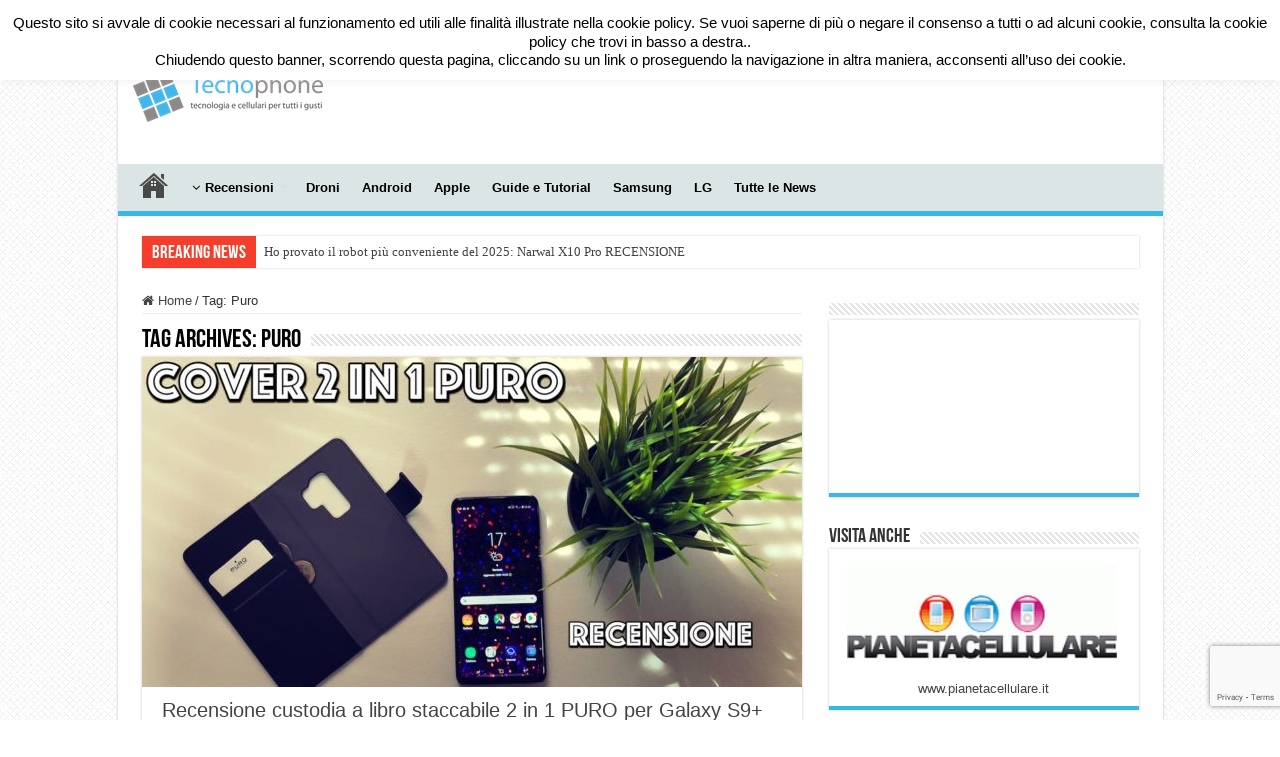

--- FILE ---
content_type: text/html; charset=UTF-8
request_url: https://www.tecnophone.it/tag/puro/
body_size: 21128
content:
<!DOCTYPE html>
<html lang="it-IT" prefix="og: http://ogp.me/ns#">
<head>
<meta charset="UTF-8" />
<link rel="pingback" href="https://www.tecnophone.it/xmlrpc.php" />
<meta name='robots' content='noindex, follow' />
	<style>img:is([sizes="auto" i], [sizes^="auto," i]) { contain-intrinsic-size: 3000px 1500px }</style>
	
	<!-- This site is optimized with the Yoast SEO plugin v25.3.1 - https://yoast.com/wordpress/plugins/seo/ -->
	<title>Puro Archives - Tecnophone.it</title>
	<meta property="og:locale" content="it_IT" />
	<meta property="og:type" content="article" />
	<meta property="og:title" content="Puro Archives - Tecnophone.it" />
	<meta property="og:url" content="https://www.tecnophone.it/tag/puro/" />
	<meta property="og:site_name" content="Tecnophone.it" />
	<script type="application/ld+json" class="yoast-schema-graph">{"@context":"https://schema.org","@graph":[{"@type":"CollectionPage","@id":"https://www.tecnophone.it/tag/puro/","url":"https://www.tecnophone.it/tag/puro/","name":"Puro Archives - Tecnophone.it","isPartOf":{"@id":"https://www.tecnophone.it/#website"},"primaryImageOfPage":{"@id":"https://www.tecnophone.it/tag/puro/#primaryimage"},"image":{"@id":"https://www.tecnophone.it/tag/puro/#primaryimage"},"thumbnailUrl":"https://www.tecnophone.it/wp-content/uploads/cover-1.jpg","breadcrumb":{"@id":"https://www.tecnophone.it/tag/puro/#breadcrumb"},"inLanguage":"it-IT"},{"@type":"ImageObject","inLanguage":"it-IT","@id":"https://www.tecnophone.it/tag/puro/#primaryimage","url":"https://www.tecnophone.it/wp-content/uploads/cover-1.jpg","contentUrl":"https://www.tecnophone.it/wp-content/uploads/cover-1.jpg","width":1008,"height":567},{"@type":"BreadcrumbList","@id":"https://www.tecnophone.it/tag/puro/#breadcrumb","itemListElement":[{"@type":"ListItem","position":1,"name":"Home","item":"https://www.tecnophone.it/"},{"@type":"ListItem","position":2,"name":"Puro"}]},{"@type":"WebSite","@id":"https://www.tecnophone.it/#website","url":"https://www.tecnophone.it/","name":"Tecnophone.it","description":"Tecnologia &amp; cellulari per tutti i gusti!","potentialAction":[{"@type":"SearchAction","target":{"@type":"EntryPoint","urlTemplate":"https://www.tecnophone.it/?s={search_term_string}"},"query-input":{"@type":"PropertyValueSpecification","valueRequired":true,"valueName":"search_term_string"}}],"inLanguage":"it-IT"}]}</script>
	<!-- / Yoast SEO plugin. -->


<link rel="alternate" type="application/rss+xml" title="Tecnophone.it &raquo; Feed" href="https://www.tecnophone.it/feed/" />
<link rel="alternate" type="application/rss+xml" title="Tecnophone.it &raquo; Feed dei commenti" href="https://www.tecnophone.it/comments/feed/" />
<link rel="alternate" type="application/rss+xml" title="Tecnophone.it &raquo; Puro Feed del tag" href="https://www.tecnophone.it/tag/puro/feed/" />
<script type="text/javascript">
/* <![CDATA[ */
window._wpemojiSettings = {"baseUrl":"https:\/\/s.w.org\/images\/core\/emoji\/16.0.1\/72x72\/","ext":".png","svgUrl":"https:\/\/s.w.org\/images\/core\/emoji\/16.0.1\/svg\/","svgExt":".svg","source":{"concatemoji":"https:\/\/www.tecnophone.it\/wp-includes\/js\/wp-emoji-release.min.js"}};
/*! This file is auto-generated */
!function(s,n){var o,i,e;function c(e){try{var t={supportTests:e,timestamp:(new Date).valueOf()};sessionStorage.setItem(o,JSON.stringify(t))}catch(e){}}function p(e,t,n){e.clearRect(0,0,e.canvas.width,e.canvas.height),e.fillText(t,0,0);var t=new Uint32Array(e.getImageData(0,0,e.canvas.width,e.canvas.height).data),a=(e.clearRect(0,0,e.canvas.width,e.canvas.height),e.fillText(n,0,0),new Uint32Array(e.getImageData(0,0,e.canvas.width,e.canvas.height).data));return t.every(function(e,t){return e===a[t]})}function u(e,t){e.clearRect(0,0,e.canvas.width,e.canvas.height),e.fillText(t,0,0);for(var n=e.getImageData(16,16,1,1),a=0;a<n.data.length;a++)if(0!==n.data[a])return!1;return!0}function f(e,t,n,a){switch(t){case"flag":return n(e,"\ud83c\udff3\ufe0f\u200d\u26a7\ufe0f","\ud83c\udff3\ufe0f\u200b\u26a7\ufe0f")?!1:!n(e,"\ud83c\udde8\ud83c\uddf6","\ud83c\udde8\u200b\ud83c\uddf6")&&!n(e,"\ud83c\udff4\udb40\udc67\udb40\udc62\udb40\udc65\udb40\udc6e\udb40\udc67\udb40\udc7f","\ud83c\udff4\u200b\udb40\udc67\u200b\udb40\udc62\u200b\udb40\udc65\u200b\udb40\udc6e\u200b\udb40\udc67\u200b\udb40\udc7f");case"emoji":return!a(e,"\ud83e\udedf")}return!1}function g(e,t,n,a){var r="undefined"!=typeof WorkerGlobalScope&&self instanceof WorkerGlobalScope?new OffscreenCanvas(300,150):s.createElement("canvas"),o=r.getContext("2d",{willReadFrequently:!0}),i=(o.textBaseline="top",o.font="600 32px Arial",{});return e.forEach(function(e){i[e]=t(o,e,n,a)}),i}function t(e){var t=s.createElement("script");t.src=e,t.defer=!0,s.head.appendChild(t)}"undefined"!=typeof Promise&&(o="wpEmojiSettingsSupports",i=["flag","emoji"],n.supports={everything:!0,everythingExceptFlag:!0},e=new Promise(function(e){s.addEventListener("DOMContentLoaded",e,{once:!0})}),new Promise(function(t){var n=function(){try{var e=JSON.parse(sessionStorage.getItem(o));if("object"==typeof e&&"number"==typeof e.timestamp&&(new Date).valueOf()<e.timestamp+604800&&"object"==typeof e.supportTests)return e.supportTests}catch(e){}return null}();if(!n){if("undefined"!=typeof Worker&&"undefined"!=typeof OffscreenCanvas&&"undefined"!=typeof URL&&URL.createObjectURL&&"undefined"!=typeof Blob)try{var e="postMessage("+g.toString()+"("+[JSON.stringify(i),f.toString(),p.toString(),u.toString()].join(",")+"));",a=new Blob([e],{type:"text/javascript"}),r=new Worker(URL.createObjectURL(a),{name:"wpTestEmojiSupports"});return void(r.onmessage=function(e){c(n=e.data),r.terminate(),t(n)})}catch(e){}c(n=g(i,f,p,u))}t(n)}).then(function(e){for(var t in e)n.supports[t]=e[t],n.supports.everything=n.supports.everything&&n.supports[t],"flag"!==t&&(n.supports.everythingExceptFlag=n.supports.everythingExceptFlag&&n.supports[t]);n.supports.everythingExceptFlag=n.supports.everythingExceptFlag&&!n.supports.flag,n.DOMReady=!1,n.readyCallback=function(){n.DOMReady=!0}}).then(function(){return e}).then(function(){var e;n.supports.everything||(n.readyCallback(),(e=n.source||{}).concatemoji?t(e.concatemoji):e.wpemoji&&e.twemoji&&(t(e.twemoji),t(e.wpemoji)))}))}((window,document),window._wpemojiSettings);
/* ]]> */
</script>
	<style type="text/css">
	.wp-pagenavi{float:left !important; }
	</style>
  <style id='wp-emoji-styles-inline-css' type='text/css'>

	img.wp-smiley, img.emoji {
		display: inline !important;
		border: none !important;
		box-shadow: none !important;
		height: 1em !important;
		width: 1em !important;
		margin: 0 0.07em !important;
		vertical-align: -0.1em !important;
		background: none !important;
		padding: 0 !important;
	}
</style>
<link rel='stylesheet' id='wp-block-library-css' href='https://www.tecnophone.it/wp-includes/css/dist/block-library/style.min.css' type='text/css' media='all' />
<style id='classic-theme-styles-inline-css' type='text/css'>
/*! This file is auto-generated */
.wp-block-button__link{color:#fff;background-color:#32373c;border-radius:9999px;box-shadow:none;text-decoration:none;padding:calc(.667em + 2px) calc(1.333em + 2px);font-size:1.125em}.wp-block-file__button{background:#32373c;color:#fff;text-decoration:none}
</style>
<style id='global-styles-inline-css' type='text/css'>
:root{--wp--preset--aspect-ratio--square: 1;--wp--preset--aspect-ratio--4-3: 4/3;--wp--preset--aspect-ratio--3-4: 3/4;--wp--preset--aspect-ratio--3-2: 3/2;--wp--preset--aspect-ratio--2-3: 2/3;--wp--preset--aspect-ratio--16-9: 16/9;--wp--preset--aspect-ratio--9-16: 9/16;--wp--preset--color--black: #000000;--wp--preset--color--cyan-bluish-gray: #abb8c3;--wp--preset--color--white: #ffffff;--wp--preset--color--pale-pink: #f78da7;--wp--preset--color--vivid-red: #cf2e2e;--wp--preset--color--luminous-vivid-orange: #ff6900;--wp--preset--color--luminous-vivid-amber: #fcb900;--wp--preset--color--light-green-cyan: #7bdcb5;--wp--preset--color--vivid-green-cyan: #00d084;--wp--preset--color--pale-cyan-blue: #8ed1fc;--wp--preset--color--vivid-cyan-blue: #0693e3;--wp--preset--color--vivid-purple: #9b51e0;--wp--preset--gradient--vivid-cyan-blue-to-vivid-purple: linear-gradient(135deg,rgba(6,147,227,1) 0%,rgb(155,81,224) 100%);--wp--preset--gradient--light-green-cyan-to-vivid-green-cyan: linear-gradient(135deg,rgb(122,220,180) 0%,rgb(0,208,130) 100%);--wp--preset--gradient--luminous-vivid-amber-to-luminous-vivid-orange: linear-gradient(135deg,rgba(252,185,0,1) 0%,rgba(255,105,0,1) 100%);--wp--preset--gradient--luminous-vivid-orange-to-vivid-red: linear-gradient(135deg,rgba(255,105,0,1) 0%,rgb(207,46,46) 100%);--wp--preset--gradient--very-light-gray-to-cyan-bluish-gray: linear-gradient(135deg,rgb(238,238,238) 0%,rgb(169,184,195) 100%);--wp--preset--gradient--cool-to-warm-spectrum: linear-gradient(135deg,rgb(74,234,220) 0%,rgb(151,120,209) 20%,rgb(207,42,186) 40%,rgb(238,44,130) 60%,rgb(251,105,98) 80%,rgb(254,248,76) 100%);--wp--preset--gradient--blush-light-purple: linear-gradient(135deg,rgb(255,206,236) 0%,rgb(152,150,240) 100%);--wp--preset--gradient--blush-bordeaux: linear-gradient(135deg,rgb(254,205,165) 0%,rgb(254,45,45) 50%,rgb(107,0,62) 100%);--wp--preset--gradient--luminous-dusk: linear-gradient(135deg,rgb(255,203,112) 0%,rgb(199,81,192) 50%,rgb(65,88,208) 100%);--wp--preset--gradient--pale-ocean: linear-gradient(135deg,rgb(255,245,203) 0%,rgb(182,227,212) 50%,rgb(51,167,181) 100%);--wp--preset--gradient--electric-grass: linear-gradient(135deg,rgb(202,248,128) 0%,rgb(113,206,126) 100%);--wp--preset--gradient--midnight: linear-gradient(135deg,rgb(2,3,129) 0%,rgb(40,116,252) 100%);--wp--preset--font-size--small: 13px;--wp--preset--font-size--medium: 20px;--wp--preset--font-size--large: 36px;--wp--preset--font-size--x-large: 42px;--wp--preset--spacing--20: 0.44rem;--wp--preset--spacing--30: 0.67rem;--wp--preset--spacing--40: 1rem;--wp--preset--spacing--50: 1.5rem;--wp--preset--spacing--60: 2.25rem;--wp--preset--spacing--70: 3.38rem;--wp--preset--spacing--80: 5.06rem;--wp--preset--shadow--natural: 6px 6px 9px rgba(0, 0, 0, 0.2);--wp--preset--shadow--deep: 12px 12px 50px rgba(0, 0, 0, 0.4);--wp--preset--shadow--sharp: 6px 6px 0px rgba(0, 0, 0, 0.2);--wp--preset--shadow--outlined: 6px 6px 0px -3px rgba(255, 255, 255, 1), 6px 6px rgba(0, 0, 0, 1);--wp--preset--shadow--crisp: 6px 6px 0px rgba(0, 0, 0, 1);}:where(.is-layout-flex){gap: 0.5em;}:where(.is-layout-grid){gap: 0.5em;}body .is-layout-flex{display: flex;}.is-layout-flex{flex-wrap: wrap;align-items: center;}.is-layout-flex > :is(*, div){margin: 0;}body .is-layout-grid{display: grid;}.is-layout-grid > :is(*, div){margin: 0;}:where(.wp-block-columns.is-layout-flex){gap: 2em;}:where(.wp-block-columns.is-layout-grid){gap: 2em;}:where(.wp-block-post-template.is-layout-flex){gap: 1.25em;}:where(.wp-block-post-template.is-layout-grid){gap: 1.25em;}.has-black-color{color: var(--wp--preset--color--black) !important;}.has-cyan-bluish-gray-color{color: var(--wp--preset--color--cyan-bluish-gray) !important;}.has-white-color{color: var(--wp--preset--color--white) !important;}.has-pale-pink-color{color: var(--wp--preset--color--pale-pink) !important;}.has-vivid-red-color{color: var(--wp--preset--color--vivid-red) !important;}.has-luminous-vivid-orange-color{color: var(--wp--preset--color--luminous-vivid-orange) !important;}.has-luminous-vivid-amber-color{color: var(--wp--preset--color--luminous-vivid-amber) !important;}.has-light-green-cyan-color{color: var(--wp--preset--color--light-green-cyan) !important;}.has-vivid-green-cyan-color{color: var(--wp--preset--color--vivid-green-cyan) !important;}.has-pale-cyan-blue-color{color: var(--wp--preset--color--pale-cyan-blue) !important;}.has-vivid-cyan-blue-color{color: var(--wp--preset--color--vivid-cyan-blue) !important;}.has-vivid-purple-color{color: var(--wp--preset--color--vivid-purple) !important;}.has-black-background-color{background-color: var(--wp--preset--color--black) !important;}.has-cyan-bluish-gray-background-color{background-color: var(--wp--preset--color--cyan-bluish-gray) !important;}.has-white-background-color{background-color: var(--wp--preset--color--white) !important;}.has-pale-pink-background-color{background-color: var(--wp--preset--color--pale-pink) !important;}.has-vivid-red-background-color{background-color: var(--wp--preset--color--vivid-red) !important;}.has-luminous-vivid-orange-background-color{background-color: var(--wp--preset--color--luminous-vivid-orange) !important;}.has-luminous-vivid-amber-background-color{background-color: var(--wp--preset--color--luminous-vivid-amber) !important;}.has-light-green-cyan-background-color{background-color: var(--wp--preset--color--light-green-cyan) !important;}.has-vivid-green-cyan-background-color{background-color: var(--wp--preset--color--vivid-green-cyan) !important;}.has-pale-cyan-blue-background-color{background-color: var(--wp--preset--color--pale-cyan-blue) !important;}.has-vivid-cyan-blue-background-color{background-color: var(--wp--preset--color--vivid-cyan-blue) !important;}.has-vivid-purple-background-color{background-color: var(--wp--preset--color--vivid-purple) !important;}.has-black-border-color{border-color: var(--wp--preset--color--black) !important;}.has-cyan-bluish-gray-border-color{border-color: var(--wp--preset--color--cyan-bluish-gray) !important;}.has-white-border-color{border-color: var(--wp--preset--color--white) !important;}.has-pale-pink-border-color{border-color: var(--wp--preset--color--pale-pink) !important;}.has-vivid-red-border-color{border-color: var(--wp--preset--color--vivid-red) !important;}.has-luminous-vivid-orange-border-color{border-color: var(--wp--preset--color--luminous-vivid-orange) !important;}.has-luminous-vivid-amber-border-color{border-color: var(--wp--preset--color--luminous-vivid-amber) !important;}.has-light-green-cyan-border-color{border-color: var(--wp--preset--color--light-green-cyan) !important;}.has-vivid-green-cyan-border-color{border-color: var(--wp--preset--color--vivid-green-cyan) !important;}.has-pale-cyan-blue-border-color{border-color: var(--wp--preset--color--pale-cyan-blue) !important;}.has-vivid-cyan-blue-border-color{border-color: var(--wp--preset--color--vivid-cyan-blue) !important;}.has-vivid-purple-border-color{border-color: var(--wp--preset--color--vivid-purple) !important;}.has-vivid-cyan-blue-to-vivid-purple-gradient-background{background: var(--wp--preset--gradient--vivid-cyan-blue-to-vivid-purple) !important;}.has-light-green-cyan-to-vivid-green-cyan-gradient-background{background: var(--wp--preset--gradient--light-green-cyan-to-vivid-green-cyan) !important;}.has-luminous-vivid-amber-to-luminous-vivid-orange-gradient-background{background: var(--wp--preset--gradient--luminous-vivid-amber-to-luminous-vivid-orange) !important;}.has-luminous-vivid-orange-to-vivid-red-gradient-background{background: var(--wp--preset--gradient--luminous-vivid-orange-to-vivid-red) !important;}.has-very-light-gray-to-cyan-bluish-gray-gradient-background{background: var(--wp--preset--gradient--very-light-gray-to-cyan-bluish-gray) !important;}.has-cool-to-warm-spectrum-gradient-background{background: var(--wp--preset--gradient--cool-to-warm-spectrum) !important;}.has-blush-light-purple-gradient-background{background: var(--wp--preset--gradient--blush-light-purple) !important;}.has-blush-bordeaux-gradient-background{background: var(--wp--preset--gradient--blush-bordeaux) !important;}.has-luminous-dusk-gradient-background{background: var(--wp--preset--gradient--luminous-dusk) !important;}.has-pale-ocean-gradient-background{background: var(--wp--preset--gradient--pale-ocean) !important;}.has-electric-grass-gradient-background{background: var(--wp--preset--gradient--electric-grass) !important;}.has-midnight-gradient-background{background: var(--wp--preset--gradient--midnight) !important;}.has-small-font-size{font-size: var(--wp--preset--font-size--small) !important;}.has-medium-font-size{font-size: var(--wp--preset--font-size--medium) !important;}.has-large-font-size{font-size: var(--wp--preset--font-size--large) !important;}.has-x-large-font-size{font-size: var(--wp--preset--font-size--x-large) !important;}
:where(.wp-block-post-template.is-layout-flex){gap: 1.25em;}:where(.wp-block-post-template.is-layout-grid){gap: 1.25em;}
:where(.wp-block-columns.is-layout-flex){gap: 2em;}:where(.wp-block-columns.is-layout-grid){gap: 2em;}
:root :where(.wp-block-pullquote){font-size: 1.5em;line-height: 1.6;}
</style>
<link rel='stylesheet' id='contact-form-7-css' href='https://www.tecnophone.it/wp-content/plugins/contact-form-7/includes/css/styles.css' type='text/css' media='all' />
<link rel='stylesheet' id='cookie-law-info-css' href='https://www.tecnophone.it/wp-content/plugins/cookie-law-info/legacy/public/css/cookie-law-info-public.css' type='text/css' media='all' />
<link rel='stylesheet' id='cookie-law-info-gdpr-css' href='https://www.tecnophone.it/wp-content/plugins/cookie-law-info/legacy/public/css/cookie-law-info-gdpr.css' type='text/css' media='all' />
<link rel='stylesheet' id='tie-style-css' href='https://www.tecnophone.it/wp-content/themes/sahifa/style.css' type='text/css' media='all' />
<link rel='stylesheet' id='tie-ilightbox-skin-css' href='https://www.tecnophone.it/wp-content/themes/sahifa/css/ilightbox/smooth-skin/skin.css' type='text/css' media='all' />
<style id='akismet-widget-style-inline-css' type='text/css'>

			.a-stats {
				--akismet-color-mid-green: #357b49;
				--akismet-color-white: #fff;
				--akismet-color-light-grey: #f6f7f7;

				max-width: 350px;
				width: auto;
			}

			.a-stats * {
				all: unset;
				box-sizing: border-box;
			}

			.a-stats strong {
				font-weight: 600;
			}

			.a-stats a.a-stats__link,
			.a-stats a.a-stats__link:visited,
			.a-stats a.a-stats__link:active {
				background: var(--akismet-color-mid-green);
				border: none;
				box-shadow: none;
				border-radius: 8px;
				color: var(--akismet-color-white);
				cursor: pointer;
				display: block;
				font-family: -apple-system, BlinkMacSystemFont, 'Segoe UI', 'Roboto', 'Oxygen-Sans', 'Ubuntu', 'Cantarell', 'Helvetica Neue', sans-serif;
				font-weight: 500;
				padding: 12px;
				text-align: center;
				text-decoration: none;
				transition: all 0.2s ease;
			}

			/* Extra specificity to deal with TwentyTwentyOne focus style */
			.widget .a-stats a.a-stats__link:focus {
				background: var(--akismet-color-mid-green);
				color: var(--akismet-color-white);
				text-decoration: none;
			}

			.a-stats a.a-stats__link:hover {
				filter: brightness(110%);
				box-shadow: 0 4px 12px rgba(0, 0, 0, 0.06), 0 0 2px rgba(0, 0, 0, 0.16);
			}

			.a-stats .count {
				color: var(--akismet-color-white);
				display: block;
				font-size: 1.5em;
				line-height: 1.4;
				padding: 0 13px;
				white-space: nowrap;
			}
		
</style>
<link rel='stylesheet' id='wp-pagenavi-style-css' href='https://www.tecnophone.it/wp-content/plugins/wp-pagenavi-style/css/white_blue.css' type='text/css' media='all' />
<script type="text/javascript" src="https://www.tecnophone.it/wp-includes/js/jquery/jquery.min.js" id="jquery-core-js"></script>
<script type="text/javascript" src="https://www.tecnophone.it/wp-includes/js/jquery/jquery-migrate.min.js" id="jquery-migrate-js"></script>
<script type="text/javascript" id="cookie-law-info-js-extra">
/* <![CDATA[ */
var Cli_Data = {"nn_cookie_ids":[],"cookielist":[],"non_necessary_cookies":[],"ccpaEnabled":"","ccpaRegionBased":"","ccpaBarEnabled":"","strictlyEnabled":["necessary","obligatoire"],"ccpaType":"gdpr","js_blocking":"","custom_integration":"","triggerDomRefresh":"","secure_cookies":""};
var cli_cookiebar_settings = {"animate_speed_hide":"500","animate_speed_show":"500","background":"#fff","border":"#444","border_on":"","button_1_button_colour":"#000","button_1_button_hover":"#000000","button_1_link_colour":"#fff","button_1_as_button":"1","button_1_new_win":"","button_2_button_colour":"#333","button_2_button_hover":"#292929","button_2_link_colour":"#444","button_2_as_button":"","button_2_hidebar":"1","button_3_button_colour":"#000","button_3_button_hover":"#000000","button_3_link_colour":"#fff","button_3_as_button":"1","button_3_new_win":"","button_4_button_colour":"#000","button_4_button_hover":"#000000","button_4_link_colour":"#fff","button_4_as_button":"1","button_7_button_colour":"#61a229","button_7_button_hover":"#4e8221","button_7_link_colour":"#fff","button_7_as_button":"1","button_7_new_win":"","font_family":"inherit","header_fix":"","notify_animate_hide":"1","notify_animate_show":"","notify_div_id":"#cookie-law-info-bar","notify_position_horizontal":"right","notify_position_vertical":"top","scroll_close":"1","scroll_close_reload":"1","accept_close_reload":"","reject_close_reload":"","showagain_tab":"","showagain_background":"#fff","showagain_border":"#000","showagain_div_id":"#cookie-law-info-again","showagain_x_position":"100px","text":"#000","show_once_yn":"1","show_once":"10000","logging_on":"","as_popup":"","popup_overlay":"1","bar_heading_text":"","cookie_bar_as":"banner","popup_showagain_position":"bottom-right","widget_position":"left"};
var log_object = {"ajax_url":"https:\/\/www.tecnophone.it\/wp-admin\/admin-ajax.php"};
/* ]]> */
</script>
<script type="text/javascript" src="https://www.tecnophone.it/wp-content/plugins/cookie-law-info/legacy/public/js/cookie-law-info-public.js" id="cookie-law-info-js"></script>
<link rel="https://api.w.org/" href="https://www.tecnophone.it/wp-json/" /><link rel="alternate" title="JSON" type="application/json" href="https://www.tecnophone.it/wp-json/wp/v2/tags/8771" /><link rel="EditURI" type="application/rsd+xml" title="RSD" href="https://www.tecnophone.it/xmlrpc.php?rsd" />
<meta name="generator" content="WordPress 6.8.3" />
	<style type="text/css">
	 .wp-pagenavi
	{
		font-size:12px !important;
	}
	</style>
	<!-- Questo codice è aggiunto da Analytify (6.1.0) https://analytify.io/ !-->
			<script async src="https://www.googletagmanager.com/gtag/js?id=?UA-3627479-1"></script>
			<script>
			window.dataLayer = window.dataLayer || [];
			function gtag(){dataLayer.push(arguments);}
			gtag('js', new Date());

			const configuration = JSON.parse( '{"anonymize_ip":"false","forceSSL":"false","allow_display_features":"false","debug_mode":true}' );
			const gaID = 'UA-3627479-1';

			
			gtag('config', gaID, configuration);

			
			</script>

			<!-- Questo codice è aggiunto da Analytify (6.1.0) !--><link rel="shortcut icon" href="https://www.tecnophone.it/wp-content/uploads/Logo-copia-1.png" title="Favicon" />
<!--[if IE]>
<script type="text/javascript">jQuery(document).ready(function (){ jQuery(".menu-item").has("ul").children("a").attr("aria-haspopup", "true");});</script>
<![endif]-->
<!--[if lt IE 9]>
<script src="https://www.tecnophone.it/wp-content/themes/sahifa/js/html5.js"></script>
<script src="https://www.tecnophone.it/wp-content/themes/sahifa/js/selectivizr-min.js"></script>
<![endif]-->
<!--[if IE 9]>
<link rel="stylesheet" type="text/css" media="all" href="https://www.tecnophone.it/wp-content/themes/sahifa/css/ie9.css" />
<![endif]-->
<!--[if IE 8]>
<link rel="stylesheet" type="text/css" media="all" href="https://www.tecnophone.it/wp-content/themes/sahifa/css/ie8.css" />
<![endif]-->
<!--[if IE 7]>
<link rel="stylesheet" type="text/css" media="all" href="https://www.tecnophone.it/wp-content/themes/sahifa/css/ie7.css" />
<![endif]-->

<meta http-equiv="X-UA-Compatible" content="IE=edge,chrome=1" />
<meta name="viewport" content="width=device-width, initial-scale=1.0" />



<style type="text/css" media="screen">

body{
	font-family: Verdana, Geneva, sans-serif;
}
#main-nav, #main-nav ul li a{
	font-weight: bold;
}
body.single .entry, body.page .entry{
	font-size : 14px;
}
#featured-posts .featured-title h2 a{
	font-family: Verdana, Geneva, sans-serif;
	font-size : 20px;
	font-weight: bold;
}
#main-nav,
.cat-box-content,
#sidebar .widget-container,
.post-listing,
#commentform {
	border-bottom-color: #37b8eb;
}

.search-block .search-button,
#topcontrol,
#main-nav ul li.current-menu-item a,
#main-nav ul li.current-menu-item a:hover,
#main-nav ul li.current_page_parent a,
#main-nav ul li.current_page_parent a:hover,
#main-nav ul li.current-menu-parent a,
#main-nav ul li.current-menu-parent a:hover,
#main-nav ul li.current-page-ancestor a,
#main-nav ul li.current-page-ancestor a:hover,
.pagination span.current,
.share-post span.share-text,
.flex-control-paging li a.flex-active,
.ei-slider-thumbs li.ei-slider-element,
.review-percentage .review-item span span,
.review-final-score,
.button,
a.button,
a.more-link,
#main-content input[type="submit"],
.form-submit #submit,
#login-form .login-button,
.widget-feedburner .feedburner-subscribe,
input[type="submit"],
#buddypress button,
#buddypress a.button,
#buddypress input[type=submit],
#buddypress input[type=reset],
#buddypress ul.button-nav li a,
#buddypress div.generic-button a,
#buddypress .comment-reply-link,
#buddypress div.item-list-tabs ul li a span,
#buddypress div.item-list-tabs ul li.selected a,
#buddypress div.item-list-tabs ul li.current a,
#buddypress #members-directory-form div.item-list-tabs ul li.selected span,
#members-list-options a.selected,
#groups-list-options a.selected,
body.dark-skin #buddypress div.item-list-tabs ul li a span,
body.dark-skin #buddypress div.item-list-tabs ul li.selected a,
body.dark-skin #buddypress div.item-list-tabs ul li.current a,
body.dark-skin #members-list-options a.selected,
body.dark-skin #groups-list-options a.selected,
.search-block-large .search-button,
#featured-posts .flex-next:hover,
#featured-posts .flex-prev:hover,
a.tie-cart span.shooping-count,
.woocommerce span.onsale,
.woocommerce-page span.onsale ,
.woocommerce .widget_price_filter .ui-slider .ui-slider-handle,
.woocommerce-page .widget_price_filter .ui-slider .ui-slider-handle,
#check-also-close,
a.post-slideshow-next,
a.post-slideshow-prev,
.widget_price_filter .ui-slider .ui-slider-handle,
.quantity .minus:hover,
.quantity .plus:hover,
.mejs-container .mejs-controls .mejs-time-rail .mejs-time-current,
#reading-position-indicator  {
	background-color:#37b8eb;
}

::-webkit-scrollbar-thumb{
	background-color:#37b8eb !important;
}

#theme-footer,
#theme-header,
.top-nav ul li.current-menu-item:before,
#main-nav .menu-sub-content ,
#main-nav ul ul,
#check-also-box {
	border-top-color: #37b8eb;
}

.search-block:after {
	border-right-color:#37b8eb;
}

body.rtl .search-block:after {
	border-left-color:#37b8eb;
}

#main-nav ul > li.menu-item-has-children:hover > a:after,
#main-nav ul > li.mega-menu:hover > a:after {
	border-color:transparent transparent #37b8eb;
}

.widget.timeline-posts li a:hover,
.widget.timeline-posts li a:hover span.tie-date {
	color: #37b8eb;
}

.widget.timeline-posts li a:hover span.tie-date:before {
	background: #37b8eb;
	border-color: #37b8eb;
}

#order_review,
#order_review_heading {
	border-color: #37b8eb;
}

		body {
					background-image : url(https://www.tecnophone.it/wp-content/themes/sahifa/images/patterns/body-bg5.png);
					background-position: top center;
		}
		
body.single .post .entry a, body.page .post .entry a {
	color: #0000ff;
}
		
body.single .post .entry a:hover, body.page .post .entry a:hover {
	color: #800080;
}
		
#main-nav ul li a:hover, #main-nav ul li:hover > a, #main-nav ul :hover > a , #main-nav  ul ul li:hover > a, #main-nav  ul ul :hover > a {
	color: #952cf2;
}
		
#main-nav ul li a, #main-nav ul ul a, #main-nav ul.sub-menu a, #main-nav ul li.current_page_parent ul a, #main-nav ul li.current-menu-item ul a, #main-nav ul li.current-menu-parent ul a, #main-nav ul li.current-page-ancestor ul a {
	color: #000000;
}
		
#theme-footer {
	background-color:#627070 !important; 
				}

#main-nav {
	background: #dce5e5;
	box-shadow: inset -1px -5px 0px -1px #dce5e5;
}

#main-nav ul ul, #main-nav ul li.mega-menu .mega-menu-block { background-color:#dce5e5 !important;}

#main-nav ul li {
	border-color: #dce5e5;
}

#main-nav ul ul li, #main-nav ul ul li:first-child {
	border-top-color: #dce5e5;
}

#main-nav ul li .mega-menu-block ul.sub-menu {
	border-bottom-color: #dce5e5;
}

#main-nav ul li a {
	border-left-color: #dce5e5;
}

#main-nav ul ul li, #main-nav ul ul li:first-child {
	border-bottom-color: #dce5e5;
}

</style>

		<script type="text/javascript">
			/* <![CDATA[ */
				var sf_position = '0';
				var sf_templates = "<a href=\"{search_url_escaped}\">Vedi tutti i risultati<\/a>";
				var sf_input = '.search-live';
				jQuery(document).ready(function(){
					jQuery(sf_input).ajaxyLiveSearch({"expand":false,"searchUrl":"https:\/\/www.tecnophone.it\/?s=%s","text":"Search","delay":500,"iwidth":180,"width":315,"ajaxUrl":"https:\/\/www.tecnophone.it\/wp-admin\/admin-ajax.php","rtl":0});
					jQuery(".live-search_ajaxy-selective-input").keyup(function() {
						var width = jQuery(this).val().length * 8;
						if(width < 50) {
							width = 50;
						}
						jQuery(this).width(width);
					});
					jQuery(".live-search_ajaxy-selective-search").click(function() {
						jQuery(this).find(".live-search_ajaxy-selective-input").focus();
					});
					jQuery(".live-search_ajaxy-selective-close").click(function() {
						jQuery(this).parent().remove();
					});
				});
			/* ]]> */
		</script>
		<link rel="icon" href="https://www.tecnophone.it/wp-content/uploads/tecnophone-solo-logo-copia-300x295.jpg" sizes="32x32" />
<link rel="icon" href="https://www.tecnophone.it/wp-content/uploads/tecnophone-solo-logo-copia-300x295.jpg" sizes="192x192" />
<link rel="apple-touch-icon" href="https://www.tecnophone.it/wp-content/uploads/tecnophone-solo-logo-copia-300x295.jpg" />
<meta name="msapplication-TileImage" content="https://www.tecnophone.it/wp-content/uploads/tecnophone-solo-logo-copia-300x295.jpg" />
</head>
<body id="top" class="archive tag tag-puro tag-8771 wp-theme-sahifa lazy-enabled">

<div class="wrapper-outer">

	<div class="background-cover"></div>

	<aside id="slide-out">

			<div class="search-mobile">
			<form method="get" id="searchform-mobile" action="https://www.tecnophone.it/">
				<button class="search-button" type="submit" value="Cerca"><i class="fa fa-search"></i></button>
				<input type="text" id="s-mobile" name="s" title="Cerca" value="Cerca" onfocus="if (this.value == 'Cerca') {this.value = '';}" onblur="if (this.value == '') {this.value = 'Cerca';}"  />
			</form>
		</div><!-- .search-mobile /-->
	
			<div class="social-icons">
		<a class="ttip-none" title="Facebook" href="https://www.facebook.com/Tecnophone.it" target="_blank"><i class="fa fa-facebook"></i></a><a class="ttip-none" title="Twitter" href="https://www.twitter.com/tecnophone" target="_blank"><i class="fa fa-twitter"></i></a><a class="ttip-none" title="Youtube" href="https://www.youtube.com/diegocervia" target="_blank"><i class="fa fa-youtube"></i></a><a class="ttip-none" title="instagram" href="https://www.instagram.com/diegocervia/" target="_blank"><i class="fa fa-instagram"></i></a>
			</div>

	
		<div id="mobile-menu" ></div>
	</aside><!-- #slide-out /-->

		<div id="wrapper" class="boxed-all">
		<div class="inner-wrapper">

		<header id="theme-header" class="theme-header">
						<div id="top-nav" class="top-nav">
				<div class="container">

			
				<div class="top-menu"><ul id="menu-header" class="menu"><li id="menu-item-34434" class="menu-item menu-item-type-custom menu-item-object-custom menu-item-home menu-item-34434"><a href="https://www.tecnophone.it">Home</a></li>
<li id="menu-item-34436" class="menu-item menu-item-type-post_type menu-item-object-page menu-item-34436"><a href="https://www.tecnophone.it/info/">Chi sono</a></li>
<li id="menu-item-60429" class="menu-item menu-item-type-post_type menu-item-object-page menu-item-60429"><a href="https://www.tecnophone.it/contatti/">Contatti</a></li>
</ul></div>
						<div class="search-block">
						<form method="get" id="searchform-header" action="https://www.tecnophone.it/">
							<button class="search-button" type="submit" value="Cerca"><i class="fa fa-search"></i></button>
							<input class="search-live" type="text" id="s-header" name="s" title="Cerca" value="Cerca" onfocus="if (this.value == 'Cerca') {this.value = '';}" onblur="if (this.value == '') {this.value = 'Cerca';}"  />
						</form>
					</div><!-- .search-block /-->
			<div class="social-icons">
		<a class="ttip-none" title="Facebook" href="https://www.facebook.com/Tecnophone.it" target="_blank"><i class="fa fa-facebook"></i></a><a class="ttip-none" title="Twitter" href="https://www.twitter.com/tecnophone" target="_blank"><i class="fa fa-twitter"></i></a><a class="ttip-none" title="Youtube" href="https://www.youtube.com/diegocervia" target="_blank"><i class="fa fa-youtube"></i></a><a class="ttip-none" title="instagram" href="https://www.instagram.com/diegocervia/" target="_blank"><i class="fa fa-instagram"></i></a>
			</div>

	
	
				</div><!-- .container /-->
			</div><!-- .top-menu /-->
			
		<div class="header-content">

					<a id="slide-out-open" class="slide-out-open" href="#"><span></span></a>
		
			<div class="logo" style=" margin-top:15px; margin-bottom:15px;">
			<h2>								<a title="Tecnophone.it" href="https://www.tecnophone.it/">
					<img src="https://www.tecnophone.it/wp-content/uploads/tecnophone-copia-2.png" alt="Tecnophone.it" width="190" height="190" /><strong>Tecnophone.it Tecnologia &amp; cellulari per tutti i gusti!</strong>
				</a>
			</h2>			</div><!-- .logo /-->
<script type="text/javascript">
jQuery(document).ready(function($) {
	var retina = window.devicePixelRatio > 1 ? true : false;
	if(retina) {
       	jQuery('#theme-header .logo img').attr('src',		'http://www.tecnophone.it/wp-content/uploads/tecnophone-copia-retina.png');
       	jQuery('#theme-header .logo img').attr('width',		'190');
       	jQuery('#theme-header .logo img').attr('height',	'190');
	}
});
</script>
			<div class="e3lan e3lan-top">			<script async src="//pagead2.googlesyndication.com/pagead/js/adsbygoogle.js"></script>
<!-- Header -->
<ins class="adsbygoogle"
     style="display:inline-block;width:728px;height:90px"
     data-ad-client="ca-pub-1727569697606875"
     data-ad-slot="9086947060"></ins>
<script>
(adsbygoogle = window.adsbygoogle || []).push({});
</script>				</div>			<div class="clear"></div>

		</div>
													<nav id="main-nav" class="fixed-enabled">
				<div class="container">

				
					<div class="main-menu"><ul id="menu-principale" class="menu"><li id="menu-item-60349" class="menu-item menu-item-type-custom menu-item-object-custom menu-item-home menu-item-60349"><a href="https://www.tecnophone.it/">Home</a></li>
<li id="menu-item-34444" class="menu-item menu-item-type-taxonomy menu-item-object-category menu-item-has-children menu-item-34444 mega-menu mega-cat "><a href="https://www.tecnophone.it/recensioni/"><i class="fa fa-angle-down"></i>Recensioni</a>
<div class="mega-menu-block menu-sub-content">

<ul class="sub-menu mega-cat-more-links">
	<li id="menu-item-60433" class="menu-item menu-item-type-taxonomy menu-item-object-category menu-item-60433"><a href="https://www.tecnophone.it/aukey/">Aukey</a></li>
	<li id="menu-item-60436" class="menu-item menu-item-type-taxonomy menu-item-object-category menu-item-60436"><a href="https://www.tecnophone.it/anker/">Anker</a></li>
	<li id="menu-item-60437" class="menu-item menu-item-type-taxonomy menu-item-object-category menu-item-60437"><a href="https://www.tecnophone.it/xiaomi/">Xiaomi</a></li>
</ul>

<div class="mega-menu-content">
<div class="mega-cat-wrapper">  <div class="mega-cat-content"><div id="mega-cat-34444-56" class="mega-cat-content-tab"><div class="mega-menu-post"><div class="post-thumbnail"><a class="mega-menu-link" href="https://www.tecnophone.it/2025/11/14/ho-provato-il-robot-piu-conveniente-del-2025-narwal-x10-pro-recensione/" title="Ho provato il robot più conveniente del 2025: Narwal X10 Pro RECENSIONE"><img src="https://www.tecnophone.it/wp-content/uploads/1763143806_maxresdefault.jpg" width="310" height="165" alt="Ho provato il robot più conveniente del 2025: Narwal X10 Pro RECENSIONE" /><span class="fa overlay-icon"></span></a></div><h3 class="post-box-title"><a class="mega-menu-link" href="https://www.tecnophone.it/2025/11/14/ho-provato-il-robot-piu-conveniente-del-2025-narwal-x10-pro-recensione/" title="Ho provato il robot più conveniente del 2025: Narwal X10 Pro RECENSIONE">Ho provato il robot più conveniente del 2025: Narwal X10 Pro RECENSIONE</a></h3>
									<span class="tie-date"><i class="fa fa-clock-o"></i>14 Novembre, 2025</span>
							</div> <!-- mega-menu-post --><div class="mega-menu-post"><div class="post-thumbnail"><a class="mega-menu-link" href="https://www.tecnophone.it/2025/11/12/imou-ranger-2c-dual-la-telecamera-con-doppio-obiettivo-che-controlla-tutto-%f0%9f%94%a5/" title="Imou Ranger 2C Dual: la telecamera con doppio obiettivo che controlla tutto! 🔥"><img src="https://www.tecnophone.it/wp-content/uploads/1762968135_maxresdefault.jpg" width="310" height="165" alt="Imou Ranger 2C Dual: la telecamera con doppio obiettivo che controlla tutto! 🔥" /><span class="fa overlay-icon"></span></a></div><h3 class="post-box-title"><a class="mega-menu-link" href="https://www.tecnophone.it/2025/11/12/imou-ranger-2c-dual-la-telecamera-con-doppio-obiettivo-che-controlla-tutto-%f0%9f%94%a5/" title="Imou Ranger 2C Dual: la telecamera con doppio obiettivo che controlla tutto! 🔥">Imou Ranger 2C Dual: la telecamera con doppio obiettivo che controlla tutto! 🔥</a></h3>
									<span class="tie-date"><i class="fa fa-clock-o"></i>12 Novembre, 2025</span>
							</div> <!-- mega-menu-post --><div class="mega-menu-post"><div class="post-thumbnail"><a class="mega-menu-link" href="https://www.tecnophone.it/2025/11/12/cuffie-per-correre-le-nuove-earfun-clip-open-ear-sono-pazzesche-%f0%9f%8f%83%e2%99%82%ef%b8%8f/" title="Cuffie per correre? Le nuove EarFun Clip Open-Ear sono pazzesche 🏃‍♂️"><img src="https://www.tecnophone.it/wp-content/uploads/1762971789_maxresdefault.jpg" width="310" height="165" alt="Cuffie per correre? Le nuove EarFun Clip Open-Ear sono pazzesche 🏃‍♂️" /><span class="fa overlay-icon"></span></a></div><h3 class="post-box-title"><a class="mega-menu-link" href="https://www.tecnophone.it/2025/11/12/cuffie-per-correre-le-nuove-earfun-clip-open-ear-sono-pazzesche-%f0%9f%8f%83%e2%99%82%ef%b8%8f/" title="Cuffie per correre? Le nuove EarFun Clip Open-Ear sono pazzesche 🏃‍♂️">Cuffie per correre? Le nuove EarFun Clip Open-Ear sono pazzesche 🏃‍♂️</a></h3>
									<span class="tie-date"><i class="fa fa-clock-o"></i>12 Novembre, 2025</span>
							</div> <!-- mega-menu-post --><div class="mega-menu-post"><div class="post-thumbnail"><a class="mega-menu-link" href="https://www.tecnophone.it/2025/11/02/recensione-cecotec-conga-x70-robot-lava-pavimenti/" title="Recensione CECOTEC Conga X70, robot lava pavimenti."><img src="https://www.tecnophone.it/wp-content/uploads/img_3378-1-1.jpg" width="310" height="165" alt="Recensione CECOTEC Conga X70, robot lava pavimenti." /><span class="fa overlay-icon"></span></a></div><h3 class="post-box-title"><a class="mega-menu-link" href="https://www.tecnophone.it/2025/11/02/recensione-cecotec-conga-x70-robot-lava-pavimenti/" title="Recensione CECOTEC Conga X70, robot lava pavimenti.">Recensione CECOTEC Conga X70, robot lava pavimenti.</a></h3>
									<span class="tie-date"><i class="fa fa-clock-o"></i>2 Novembre, 2025</span>
							</div> <!-- mega-menu-post --></div><!-- .mega-cat-content-tab --> </div> <!-- .mega-cat-content -->
								<div class="clear"></div>
							</div> <!-- .mega-cat-Wrapper --> 
</div><!-- .mega-menu-content --> 
</div><!-- .mega-menu-block --> 
</li>
<li id="menu-item-60406" class="menu-item menu-item-type-taxonomy menu-item-object-category menu-item-60406"><a href="https://www.tecnophone.it/droni/">Droni</a></li>
<li id="menu-item-34438" class="menu-item menu-item-type-taxonomy menu-item-object-category menu-item-34438"><a href="https://www.tecnophone.it/android/">Android</a></li>
<li id="menu-item-34441" class="menu-item menu-item-type-taxonomy menu-item-object-category menu-item-34441"><a href="https://www.tecnophone.it/categorie/apple/">Apple</a></li>
<li id="menu-item-34439" class="menu-item menu-item-type-taxonomy menu-item-object-category menu-item-34439"><a href="https://www.tecnophone.it/guide-e-tutorial/">Guide e Tutorial</a></li>
<li id="menu-item-34446" class="menu-item menu-item-type-taxonomy menu-item-object-category menu-item-34446"><a href="https://www.tecnophone.it/samsung/">Samsung</a></li>
<li id="menu-item-60369" class="menu-item menu-item-type-taxonomy menu-item-object-category menu-item-60369"><a href="https://www.tecnophone.it/categorie/lg/">LG</a></li>
<li id="menu-item-60368" class="menu-item menu-item-type-taxonomy menu-item-object-category menu-item-60368"><a href="https://www.tecnophone.it/news/">Tutte le News</a></li>
</ul></div>					
					
				</div>
			</nav><!-- .main-nav /-->
					</header><!-- #header /-->

		
	<div class="clear"></div>
	<div id="breaking-news" class="breaking-news">
		<span class="breaking-news-title"><i class="fa fa-bolt"></i> <span>Breaking News</span></span>
		
					<ul>
					<li><a href="https://www.tecnophone.it/2025/11/14/ho-provato-il-robot-piu-conveniente-del-2025-narwal-x10-pro-recensione/" title="Ho provato il robot più conveniente del 2025: Narwal X10 Pro RECENSIONE">Ho provato il robot più conveniente del 2025: Narwal X10 Pro RECENSIONE</a></li>
					<li><a href="https://www.tecnophone.it/2025/11/12/imou-ranger-2c-dual-la-telecamera-con-doppio-obiettivo-che-controlla-tutto-%f0%9f%94%a5/" title="Imou Ranger 2C Dual: la telecamera con doppio obiettivo che controlla tutto! 🔥">Imou Ranger 2C Dual: la telecamera con doppio obiettivo che controlla tutto! 🔥</a></li>
					<li><a href="https://www.tecnophone.it/2025/11/12/cuffie-per-correre-le-nuove-earfun-clip-open-ear-sono-pazzesche-%f0%9f%8f%83%e2%99%82%ef%b8%8f/" title="Cuffie per correre? Le nuove EarFun Clip Open-Ear sono pazzesche 🏃‍♂️">Cuffie per correre? Le nuove EarFun Clip Open-Ear sono pazzesche 🏃‍♂️</a></li>
					<li><a href="https://www.tecnophone.it/2025/11/02/cecotec-conga-x70-15-000-pa-di-potenza-ecco-come-va-davvero-%f0%9f%91%89-recensione/" title="Cecotec Conga X70: 15.000 Pa di potenza! Ecco come va davvero 👉 RECENSIONE">Cecotec Conga X70: 15.000 Pa di potenza! Ecco come va davvero 👉 RECENSIONE</a></li>
					<li><a href="https://www.tecnophone.it/2025/10/26/recensione-ray-ban-meta-gen-2-senza-display-autonomia-doppia-e-video-in-3k/" title="Recensione Ray-Ban Meta Gen 2 (senza display): autonomia doppia e video in 3k!">Recensione Ray-Ban Meta Gen 2 (senza display): autonomia doppia e video in 3k!</a></li>
					<li><a href="https://www.tecnophone.it/2025/10/05/iphone-17-pro-max-si-graffia-proteggilo-con-la-cover-in-kevlar-di-benks/" title="iPhone 17 Pro Max si graffia? Proteggilo con la cover in Kevlar di BENKS!">iPhone 17 Pro Max si graffia? Proteggilo con la cover in Kevlar di BENKS!</a></li>
					<li><a href="https://www.tecnophone.it/2025/09/22/iphone-17-pro-max-unboxing-e-come-copiare-i-dati-dal-vecchio-smartphone-%f0%9f%93%b2/" title="iPhone 17 Pro Max : Unboxing e come copiare i dati dal vecchio smartphone 📲">iPhone 17 Pro Max : Unboxing e come copiare i dati dal vecchio smartphone 📲</a></li>
					<li><a href="https://www.tecnophone.it/2025/08/25/68656/" title="Recensione Narwal Freo S: la mia esperienza con il nuovo robot aspirapolvere e lavapavimenti tutto-in-uno">Recensione Narwal Freo S: la mia esperienza con il nuovo robot aspirapolvere e lavapavimenti tutto-in-uno</a></li>
					<li><a href="https://www.tecnophone.it/2025/08/25/narwal-freo-s-il-robot-aspirapolvere-economico-che-funziona-recensione/" title="NARWAL FREO S: Il Robot Aspirapolvere ECONOMICO che FUNZIONA! Recensione">NARWAL FREO S: Il Robot Aspirapolvere ECONOMICO che FUNZIONA! Recensione</a></li>
					<li><a href="https://www.tecnophone.it/2025/08/12/100e-per-un-tablet-ne-vale-la-pena-la-prova-di-honor-tab-x8a/" title="100€ per un tablet, ne vale la pena? La prova di Honor tab X8A">100€ per un tablet, ne vale la pena? La prova di Honor tab X8A</a></li>
					</ul>
					
		
		<script type="text/javascript">
			jQuery(document).ready(function(){
								jQuery('#breaking-news ul').innerFade({animationType: 'fade', speed: 750 , timeout: 3500});
							});
					</script>
	</div> <!-- .breaking-news -->

	
	<div id="main-content" class="container">
	<div class="content">
		<nav id="crumbs"><a href="https://www.tecnophone.it/"><span class="fa fa-home" aria-hidden="true"></span> Home</a><span class="delimiter">/</span><span class="current">Tag: <span>Puro</span></span></nav><script type="application/ld+json">{"@context":"http:\/\/schema.org","@type":"BreadcrumbList","@id":"#Breadcrumb","itemListElement":[{"@type":"ListItem","position":1,"item":{"name":"Home","@id":"https:\/\/www.tecnophone.it\/"}}]}</script>
		<div class="page-head">
		
			<h1 class="page-title">
				Tag Archives: <span>Puro</span>			</h1>
			
						
			<div class="stripe-line"></div>
			
						
		</div>
		
				<div class="post-listing archive-box">

	<article class="item-list">
	
					
		<div class="post-thumbnail single-post-thumb archive-wide-thumb">
			<a href="https://www.tecnophone.it/2018/04/12/recensione-custodia-a-libro-staccabile-2-in-1-puro-per-galaxy-s9/">
				<img width="660" height="330" src="https://www.tecnophone.it/wp-content/uploads/cover-1-660x330.jpg" class="attachment-slider size-slider wp-post-image" alt="" decoding="async" fetchpriority="high" />				<span class="fa overlay-icon"></span>
			</a>
		</div>
		<div class="clear"></div>
				
		<h2 class="post-box-title">
			<a href="https://www.tecnophone.it/2018/04/12/recensione-custodia-a-libro-staccabile-2-in-1-puro-per-galaxy-s9/">Recensione custodia a libro staccabile 2 in 1 PURO per Galaxy S9+</a>
		</h2>
		
		<p class="post-meta">
	
		
	<span class="tie-date"><i class="fa fa-clock-o"></i>12 Aprile, 2018</span>	
	<span class="post-cats"><i class="fa fa-folder"></i><a href="https://www.tecnophone.it/news/" rel="category tag">News</a>, <a href="https://www.tecnophone.it/recensioni/" rel="category tag">Recensioni</a>, <a href="https://www.tecnophone.it/samsung/" rel="category tag">Samsung</a></span>
	
	<span class="post-comments"><i class="fa fa-comments"></i><span>Commenti disabilitati<span class="screen-reader-text"> su Recensione custodia a libro staccabile 2 in 1 PURO per Galaxy S9+</span></span></span>
</p>
					
		
		<div class="entry">
			<p>La custodia a libro &#8220;detachable&#8221; di PURO è una soluzione che permette di avere una doppia cover, in quanto è formata da una cover rigida fissata con un magnete ad una custodia a libro. Ho provato il modello per il Galaxy S9+, ecco la recensione.</p>
			<a class="more-link" href="https://www.tecnophone.it/2018/04/12/recensione-custodia-a-libro-staccabile-2-in-1-puro-per-galaxy-s9/">Leggi tutto</a>
		</div>
		
		<div class="mini-share-post">
	<span class="share-text">Condividi</span>

		<ul class="flat-social">
			<li><a href="https://www.facebook.com/sharer.php?u=https://www.tecnophone.it/?p=60936" class="social-facebook" rel="external" target="_blank"><i class="fa fa-facebook"></i> <span>Facebook</span></a></li>
				<li><a href="https://twitter.com/intent/tweet?text=Recensione+custodia+a+libro+staccabile+2+in+1+PURO+per+Galaxy+S9%2B via %40tecnophone&url=https://www.tecnophone.it/?p=60936" class="social-twitter" rel="external" target="_blank"><i class="fa fa-twitter"></i> <span>Twitter</span></a></li>
					</ul>
		<div class="clear"></div>
</div> <!-- .share-post -->
		
		<div class="clear"></div>
	</article><!-- .item-list -->
	

	<article class="item-list">
	
					
		<div class="post-thumbnail single-post-thumb archive-wide-thumb">
			<a href="https://www.tecnophone.it/2018/04/05/recensione-cover-0-3-nude-by-puro-per-galaxy-s9/">
				<img width="660" height="330" src="https://www.tecnophone.it/wp-content/uploads/IMG_2052-1-660x330.jpg" class="attachment-slider size-slider wp-post-image" alt="" decoding="async" srcset="https://www.tecnophone.it/wp-content/uploads/IMG_2052-1-660x330.jpg 660w, https://www.tecnophone.it/wp-content/uploads/IMG_2052-1-1050x525.jpg 1050w" sizes="(max-width: 660px) 100vw, 660px" />				<span class="fa overlay-icon"></span>
			</a>
		</div>
		<div class="clear"></div>
				
		<h2 class="post-box-title">
			<a href="https://www.tecnophone.it/2018/04/05/recensione-cover-0-3-nude-by-puro-per-galaxy-s9/">Recensione COVER 0.3 NUDE by PURO per Galaxy S9+</a>
		</h2>
		
		<p class="post-meta">
	
		
	<span class="tie-date"><i class="fa fa-clock-o"></i>5 Aprile, 2018</span>	
	<span class="post-cats"><i class="fa fa-folder"></i><a href="https://www.tecnophone.it/news/" rel="category tag">News</a>, <a href="https://www.tecnophone.it/recensioni/" rel="category tag">Recensioni</a>, <a href="https://www.tecnophone.it/samsung/" rel="category tag">Samsung</a></span>
	
	<span class="post-comments"><i class="fa fa-comments"></i><span>Commenti disabilitati<span class="screen-reader-text"> su Recensione COVER 0.3 NUDE by PURO per Galaxy S9+</span></span></span>
</p>
					
		
		<div class="entry">
			<p>Se cercate una cover sottile e trasparente, che non vada ad alterare il design del vostro amato Samsung Galaxy S9+, vi consiglio (oramai da parecchi anni) la 0.3 NUDE di PURO. Vediamola nel seguente video!</p>
			<a class="more-link" href="https://www.tecnophone.it/2018/04/05/recensione-cover-0-3-nude-by-puro-per-galaxy-s9/">Leggi tutto</a>
		</div>
		
		<div class="mini-share-post">
	<span class="share-text">Condividi</span>

		<ul class="flat-social">
			<li><a href="https://www.facebook.com/sharer.php?u=https://www.tecnophone.it/?p=60832" class="social-facebook" rel="external" target="_blank"><i class="fa fa-facebook"></i> <span>Facebook</span></a></li>
				<li><a href="https://twitter.com/intent/tweet?text=Recensione+COVER+0.3+NUDE+by+PURO+per+Galaxy+S9%2B via %40tecnophone&url=https://www.tecnophone.it/?p=60832" class="social-twitter" rel="external" target="_blank"><i class="fa fa-twitter"></i> <span>Twitter</span></a></li>
					</ul>
		<div class="clear"></div>
</div> <!-- .share-post -->
		
		<div class="clear"></div>
	</article><!-- .item-list -->
	

	<article class="item-list">
	
					
		<div class="post-thumbnail single-post-thumb archive-wide-thumb">
			<a href="https://www.tecnophone.it/2017/11/06/la-mia-soluzione-proteggere-al-meglio-iphone-x-puro/">
				<img width="440" height="330" src="https://www.tecnophone.it/wp-content/uploads/puro-iphone-x.jpg" class="attachment-slider size-slider wp-post-image" alt="" decoding="async" loading="lazy" srcset="https://www.tecnophone.it/wp-content/uploads/puro-iphone-x.jpg 900w, https://www.tecnophone.it/wp-content/uploads/puro-iphone-x-300x225.jpg 300w, https://www.tecnophone.it/wp-content/uploads/puro-iphone-x-610x458.jpg 610w, https://www.tecnophone.it/wp-content/uploads/puro-iphone-x-768x576.jpg 768w, https://www.tecnophone.it/wp-content/uploads/puro-iphone-x-600x450.jpg 600w" sizes="auto, (max-width: 440px) 100vw, 440px" />				<span class="fa overlay-icon"></span>
			</a>
		</div>
		<div class="clear"></div>
				
		<h2 class="post-box-title">
			<a href="https://www.tecnophone.it/2017/11/06/la-mia-soluzione-proteggere-al-meglio-iphone-x-puro/">La mia soluzione per proteggere al meglio iPhone X con PURO.</a>
		</h2>
		
		<p class="post-meta">
	
		
	<span class="tie-date"><i class="fa fa-clock-o"></i>6 Novembre, 2017</span>	
	<span class="post-cats"><i class="fa fa-folder"></i><a href="https://www.tecnophone.it/accessori-puro-2/" rel="category tag">Accessori PURO</a>, <a href="https://www.tecnophone.it/news/" rel="category tag">News</a>, <a href="https://www.tecnophone.it/recensioni/" rel="category tag">Recensioni</a></span>
	
	<span class="post-comments"><i class="fa fa-comments"></i><a href="https://www.tecnophone.it/2017/11/06/la-mia-soluzione-proteggere-al-meglio-iphone-x-puro/#disqus_thread"><span class="dsq-postid" data-dsqidentifier="58517 http://www.tecnophone.it/?p=58517">3</span></a></span>
</p>
					
		
		<div class="entry">
			<p>Dopo avere donato diversi organi per acquistare il nuovo melafonino iPhone X, sappiate che se state cercando una soluzione completa per proteggerlo da eventuali cadute e graffi durante l&#8217;utilizzo quotidiano, probabilmente avete trovato la soluzione. Io, da anni, utilizzo questi 3 accessori di PURO. Cover o.3 + pellicola in vetro &hellip;</p>
			<a class="more-link" href="https://www.tecnophone.it/2017/11/06/la-mia-soluzione-proteggere-al-meglio-iphone-x-puro/">Leggi tutto</a>
		</div>
		
		<div class="mini-share-post">
	<span class="share-text">Condividi</span>

		<ul class="flat-social">
			<li><a href="https://www.facebook.com/sharer.php?u=https://www.tecnophone.it/?p=58517" class="social-facebook" rel="external" target="_blank"><i class="fa fa-facebook"></i> <span>Facebook</span></a></li>
				<li><a href="https://twitter.com/intent/tweet?text=La+mia+soluzione+per+proteggere+al+meglio+iPhone+X+con+PURO. via %40tecnophone&url=https://www.tecnophone.it/?p=58517" class="social-twitter" rel="external" target="_blank"><i class="fa fa-twitter"></i> <span>Twitter</span></a></li>
					</ul>
		<div class="clear"></div>
</div> <!-- .share-post -->
		
		<div class="clear"></div>
	</article><!-- .item-list -->
	

	<article class="item-list">
	
					
		<div class="post-thumbnail single-post-thumb archive-wide-thumb">
			<a href="https://www.tecnophone.it/2017/04/04/puro-presenta-la-nuova-gamma-accessori-dedicata-samsung-galaxy-s8-galaxy-s8/">
				<img width="473" height="330" src="https://www.tecnophone.it/wp-content/uploads/de.png" class="attachment-slider size-slider wp-post-image" alt="" decoding="async" loading="lazy" srcset="https://www.tecnophone.it/wp-content/uploads/de.png 968w, https://www.tecnophone.it/wp-content/uploads/de-300x210.png 300w, https://www.tecnophone.it/wp-content/uploads/de-610x426.png 610w, https://www.tecnophone.it/wp-content/uploads/de-768x536.png 768w, https://www.tecnophone.it/wp-content/uploads/de-600x419.png 600w" sizes="auto, (max-width: 473px) 100vw, 473px" />				<span class="fa overlay-icon"></span>
			</a>
		</div>
		<div class="clear"></div>
				
		<h2 class="post-box-title">
			<a href="https://www.tecnophone.it/2017/04/04/puro-presenta-la-nuova-gamma-accessori-dedicata-samsung-galaxy-s8-galaxy-s8/">PURO presenta la nuova gamma di accessori dedicata a Samsung Galaxy S8 e Galaxy S8+.</a>
		</h2>
		
		<p class="post-meta">
	
		
	<span class="tie-date"><i class="fa fa-clock-o"></i>4 Aprile, 2017</span>	
	<span class="post-cats"><i class="fa fa-folder"></i><a href="https://www.tecnophone.it/accessori-puro-2/" rel="category tag">Accessori PURO</a>, <a href="https://www.tecnophone.it/news/" rel="category tag">News</a>, <a href="https://www.tecnophone.it/samsung/" rel="category tag">Samsung</a></span>
	
	<span class="post-comments"><i class="fa fa-comments"></i><span>Commenti disabilitati<span class="screen-reader-text"> su PURO presenta la nuova gamma di accessori dedicata a Samsung Galaxy S8 e Galaxy S8+.</span></span></span>
</p>
					
		
		<div class="entry">
			<p>PURO, da sempre attenta alle nuove tendenze del mercato e alle nuove tecnologie, grazie al suo approccio strategico e innovativo si distingue dalla concorrenza per essere sempre al passo coi tempi. Proprio questa caratteristica permette al brand modenese di essere già pronti con accessori dedicati in occasione del lancio sul &hellip;</p>
			<a class="more-link" href="https://www.tecnophone.it/2017/04/04/puro-presenta-la-nuova-gamma-accessori-dedicata-samsung-galaxy-s8-galaxy-s8/">Leggi tutto</a>
		</div>
		
		<div class="mini-share-post">
	<span class="share-text">Condividi</span>

		<ul class="flat-social">
			<li><a href="https://www.facebook.com/sharer.php?u=https://www.tecnophone.it/?p=56472" class="social-facebook" rel="external" target="_blank"><i class="fa fa-facebook"></i> <span>Facebook</span></a></li>
				<li><a href="https://twitter.com/intent/tweet?text=PURO+presenta+la+nuova+gamma+di+accessori+dedicata+a+Samsung+Galaxy+S8+e+Galaxy+S8%2B. via %40tecnophone&url=https://www.tecnophone.it/?p=56472" class="social-twitter" rel="external" target="_blank"><i class="fa fa-twitter"></i> <span>Twitter</span></a></li>
					</ul>
		<div class="clear"></div>
</div> <!-- .share-post -->
		
		<div class="clear"></div>
	</article><!-- .item-list -->
	

	<article class="item-list">
	
					
		<div class="post-thumbnail single-post-thumb archive-wide-thumb">
			<a href="https://www.tecnophone.it/2017/03/06/cover-detachable-puro-iphone-7-recensione/">
				<img width="440" height="330" src="https://www.tecnophone.it/wp-content/uploads/DSC07996.jpg" class="attachment-slider size-slider wp-post-image" alt="" decoding="async" loading="lazy" srcset="https://www.tecnophone.it/wp-content/uploads/DSC07996.jpg 800w, https://www.tecnophone.it/wp-content/uploads/DSC07996-300x225.jpg 300w, https://www.tecnophone.it/wp-content/uploads/DSC07996-610x458.jpg 610w, https://www.tecnophone.it/wp-content/uploads/DSC07996-768x576.jpg 768w, https://www.tecnophone.it/wp-content/uploads/DSC07996-600x450.jpg 600w" sizes="auto, (max-width: 440px) 100vw, 440px" />				<span class="fa overlay-icon"></span>
			</a>
		</div>
		<div class="clear"></div>
				
		<h2 class="post-box-title">
			<a href="https://www.tecnophone.it/2017/03/06/cover-detachable-puro-iphone-7-recensione/">Cover detachable di PURO per iPhone 7 : Recensione</a>
		</h2>
		
		<p class="post-meta">
	
		
	<span class="tie-date"><i class="fa fa-clock-o"></i>6 Marzo, 2017</span>	
	<span class="post-cats"><i class="fa fa-folder"></i><a href="https://www.tecnophone.it/news/" rel="category tag">News</a>, <a href="https://www.tecnophone.it/recensioni/" rel="category tag">Recensioni</a></span>
	
	<span class="post-comments"><i class="fa fa-comments"></i><a href="https://www.tecnophone.it/2017/03/06/cover-detachable-puro-iphone-7-recensione/#disqus_thread"><span class="dsq-postid" data-dsqidentifier="56061 http://www.tecnophone.it/?p=56061">1</span></a></span>
</p>
					
		
		<div class="entry">
			<p>Oggi vi parlo di una soluzione 2 in 1 davvero interessante e intelligente proposta da PURO. Una classica custodia a &#8220;libro&#8221; con la parte interna staccabile, grazie ad un magnete. Scopriamola!</p>
			<a class="more-link" href="https://www.tecnophone.it/2017/03/06/cover-detachable-puro-iphone-7-recensione/">Leggi tutto</a>
		</div>
		
		<div class="mini-share-post">
	<span class="share-text">Condividi</span>

		<ul class="flat-social">
			<li><a href="https://www.facebook.com/sharer.php?u=https://www.tecnophone.it/?p=56061" class="social-facebook" rel="external" target="_blank"><i class="fa fa-facebook"></i> <span>Facebook</span></a></li>
				<li><a href="https://twitter.com/intent/tweet?text=Cover+detachable+di+PURO+per+iPhone+7+%3A+Recensione via %40tecnophone&url=https://www.tecnophone.it/?p=56061" class="social-twitter" rel="external" target="_blank"><i class="fa fa-twitter"></i> <span>Twitter</span></a></li>
					</ul>
		<div class="clear"></div>
</div> <!-- .share-post -->
		
		<div class="clear"></div>
	</article><!-- .item-list -->
	

	<article class="item-list">
	
					
		<div class="post-thumbnail single-post-thumb archive-wide-thumb">
			<a href="https://www.tecnophone.it/2017/03/02/recensione-cover-puro-impact-pro-iphone/">
				<img width="440" height="330" src="https://www.tecnophone.it/wp-content/uploads/DSC07989.jpg" class="attachment-slider size-slider wp-post-image" alt="" decoding="async" loading="lazy" srcset="https://www.tecnophone.it/wp-content/uploads/DSC07989.jpg 800w, https://www.tecnophone.it/wp-content/uploads/DSC07989-300x225.jpg 300w, https://www.tecnophone.it/wp-content/uploads/DSC07989-610x458.jpg 610w, https://www.tecnophone.it/wp-content/uploads/DSC07989-768x576.jpg 768w, https://www.tecnophone.it/wp-content/uploads/DSC07989-600x450.jpg 600w" sizes="auto, (max-width: 440px) 100vw, 440px" />				<span class="fa overlay-icon"></span>
			</a>
		</div>
		<div class="clear"></div>
				
		<h2 class="post-box-title">
			<a href="https://www.tecnophone.it/2017/03/02/recensione-cover-puro-impact-pro-iphone/">Recensione cover Puro impact Pro per iPhone</a>
		</h2>
		
		<p class="post-meta">
	
		
	<span class="tie-date"><i class="fa fa-clock-o"></i>2 Marzo, 2017</span>	
	<span class="post-cats"><i class="fa fa-folder"></i><a href="https://www.tecnophone.it/news/" rel="category tag">News</a>, <a href="https://www.tecnophone.it/recensioni/" rel="category tag">Recensioni</a></span>
	
	<span class="post-comments"><i class="fa fa-comments"></i><span>Commenti disabilitati<span class="screen-reader-text"> su Recensione cover Puro impact Pro per iPhone</span></span></span>
</p>
					
		
		<div class="entry">
			<p>Visto e considerato il valore commerciale di un iPhone, è sempre meglio proteggerlo in caso di urti accidentali. Oggi vi parlo della soluzione più estrema in casa PURO, una cover concepita per proteggere il nostro amato melafonino da urti, impatti e cadute. Vediamola nella recensione!</p>
			<a class="more-link" href="https://www.tecnophone.it/2017/03/02/recensione-cover-puro-impact-pro-iphone/">Leggi tutto</a>
		</div>
		
		<div class="mini-share-post">
	<span class="share-text">Condividi</span>

		<ul class="flat-social">
			<li><a href="https://www.facebook.com/sharer.php?u=https://www.tecnophone.it/?p=56054" class="social-facebook" rel="external" target="_blank"><i class="fa fa-facebook"></i> <span>Facebook</span></a></li>
				<li><a href="https://twitter.com/intent/tweet?text=Recensione+cover+Puro+impact+Pro+per+iPhone via %40tecnophone&url=https://www.tecnophone.it/?p=56054" class="social-twitter" rel="external" target="_blank"><i class="fa fa-twitter"></i> <span>Twitter</span></a></li>
					</ul>
		<div class="clear"></div>
</div> <!-- .share-post -->
		
		<div class="clear"></div>
	</article><!-- .item-list -->
	

	<article class="item-list">
	
					
		<div class="post-thumbnail single-post-thumb archive-wide-thumb">
			<a href="https://www.tecnophone.it/2016/12/05/recensione-cover-0-3-puro-iphone-7-plus/">
				<img width="440" height="330" src="https://www.tecnophone.it/wp-content/uploads/DSC07741.jpg" class="attachment-slider size-slider wp-post-image" alt="" decoding="async" loading="lazy" srcset="https://www.tecnophone.it/wp-content/uploads/DSC07741.jpg 1000w, https://www.tecnophone.it/wp-content/uploads/DSC07741-300x225.jpg 300w, https://www.tecnophone.it/wp-content/uploads/DSC07741-610x458.jpg 610w, https://www.tecnophone.it/wp-content/uploads/DSC07741-768x576.jpg 768w, https://www.tecnophone.it/wp-content/uploads/DSC07741-600x450.jpg 600w" sizes="auto, (max-width: 440px) 100vw, 440px" />				<span class="fa overlay-icon"></span>
			</a>
		</div>
		<div class="clear"></div>
				
		<h2 class="post-box-title">
			<a href="https://www.tecnophone.it/2016/12/05/recensione-cover-0-3-puro-iphone-7-plus/">Recensione Cover 0.3 PURO per iPhone 7 Plus.</a>
		</h2>
		
		<p class="post-meta">
	
		
	<span class="tie-date"><i class="fa fa-clock-o"></i>5 Dicembre, 2016</span>	
	<span class="post-cats"><i class="fa fa-folder"></i><a href="https://www.tecnophone.it/android/" rel="category tag">Android</a>, <a href="https://www.tecnophone.it/categorie/apple/" rel="category tag">Apple</a>, <a href="https://www.tecnophone.it/htc/" rel="category tag">Htc</a>, <a href="https://www.tecnophone.it/news/" rel="category tag">News</a>, <a href="https://www.tecnophone.it/recensioni/" rel="category tag">Recensioni</a>, <a href="https://www.tecnophone.it/samsung/" rel="category tag">Samsung</a></span>
	
	<span class="post-comments"><i class="fa fa-comments"></i><span>Commenti disabilitati<span class="screen-reader-text"> su Recensione Cover 0.3 PURO per iPhone 7 Plus.</span></span></span>
</p>
					
		
		<div class="entry">
			<p>PURO 0.3 è un cover sottile e ultra leggera che avvolge il nostro dispositivo, senza alternarne le forme. Oggi vediamo la versione per iPhone 7 Plus.</p>
			<a class="more-link" href="https://www.tecnophone.it/2016/12/05/recensione-cover-0-3-puro-iphone-7-plus/">Leggi tutto</a>
		</div>
		
		<div class="mini-share-post">
	<span class="share-text">Condividi</span>

		<ul class="flat-social">
			<li><a href="https://www.facebook.com/sharer.php?u=https://www.tecnophone.it/?p=55583" class="social-facebook" rel="external" target="_blank"><i class="fa fa-facebook"></i> <span>Facebook</span></a></li>
				<li><a href="https://twitter.com/intent/tweet?text=Recensione+Cover+0.3+PURO+per+iPhone+7+Plus. via %40tecnophone&url=https://www.tecnophone.it/?p=55583" class="social-twitter" rel="external" target="_blank"><i class="fa fa-twitter"></i> <span>Twitter</span></a></li>
					</ul>
		<div class="clear"></div>
</div> <!-- .share-post -->
		
		<div class="clear"></div>
	</article><!-- .item-list -->
	

	<article class="item-list">
	
					
		<div class="post-thumbnail single-post-thumb archive-wide-thumb">
			<a href="https://www.tecnophone.it/2016/11/21/natale-scegli-puro-smartphone-alcune-idee-regalo/">
				<img width="632" height="330" src="https://www.tecnophone.it/wp-content/uploads/Schermata-2016-11-21-alle-16.45.20.png" class="attachment-slider size-slider wp-post-image" alt="" decoding="async" loading="lazy" srcset="https://www.tecnophone.it/wp-content/uploads/Schermata-2016-11-21-alle-16.45.20.png 1674w, https://www.tecnophone.it/wp-content/uploads/Schermata-2016-11-21-alle-16.45.20-300x157.png 300w, https://www.tecnophone.it/wp-content/uploads/Schermata-2016-11-21-alle-16.45.20-610x318.png 610w, https://www.tecnophone.it/wp-content/uploads/Schermata-2016-11-21-alle-16.45.20-768x401.png 768w, https://www.tecnophone.it/wp-content/uploads/Schermata-2016-11-21-alle-16.45.20-1024x535.png 1024w, https://www.tecnophone.it/wp-content/uploads/Schermata-2016-11-21-alle-16.45.20-600x313.png 600w" sizes="auto, (max-width: 632px) 100vw, 632px" />				<span class="fa overlay-icon"></span>
			</a>
		</div>
		<div class="clear"></div>
				
		<h2 class="post-box-title">
			<a href="https://www.tecnophone.it/2016/11/21/natale-scegli-puro-smartphone-alcune-idee-regalo/">A Natale scegli Puro per il tuo smartphone! Ecco alcune idee regalo.</a>
		</h2>
		
		<p class="post-meta">
	
		
	<span class="tie-date"><i class="fa fa-clock-o"></i>21 Novembre, 2016</span>	
	<span class="post-cats"><i class="fa fa-folder"></i><a href="https://www.tecnophone.it/news/" rel="category tag">News</a></span>
	
	<span class="post-comments"><i class="fa fa-comments"></i><span>Commenti disabilitati<span class="screen-reader-text"> su A Natale scegli Puro per il tuo smartphone! Ecco alcune idee regalo.</span></span></span>
</p>
					
		
		<div class="entry">
			<p>Il clima Natalizio è oramai alle porte e per evitare la classica corsa ai regali dell&#8217;ultimo minuto, oggi vi suggerisco alcune idee regalo di Puro, giusto per affrontare la situazione di petto 🙂 Le soluzioni sono diverse e spaziano dalle cover natalizie, alle nuove cover Impact Pro, in grado di &hellip;</p>
			<a class="more-link" href="https://www.tecnophone.it/2016/11/21/natale-scegli-puro-smartphone-alcune-idee-regalo/">Leggi tutto</a>
		</div>
		
		<div class="mini-share-post">
	<span class="share-text">Condividi</span>

		<ul class="flat-social">
			<li><a href="https://www.facebook.com/sharer.php?u=https://www.tecnophone.it/?p=55471" class="social-facebook" rel="external" target="_blank"><i class="fa fa-facebook"></i> <span>Facebook</span></a></li>
				<li><a href="https://twitter.com/intent/tweet?text=A+Natale+scegli+Puro+per+il+tuo+smartphone%21+Ecco+alcune+idee+regalo. via %40tecnophone&url=https://www.tecnophone.it/?p=55471" class="social-twitter" rel="external" target="_blank"><i class="fa fa-twitter"></i> <span>Twitter</span></a></li>
					</ul>
		<div class="clear"></div>
</div> <!-- .share-post -->
		
		<div class="clear"></div>
	</article><!-- .item-list -->
	

	<article class="item-list">
	
					
		<div class="post-thumbnail single-post-thumb archive-wide-thumb">
			<a href="https://www.tecnophone.it/2016/10/04/cover-0-3-nude-by-puro-iphone-7-plus-recensione/">
				<img width="440" height="330" src="https://www.tecnophone.it/wp-content/uploads/DSC07591.jpg" class="attachment-slider size-slider wp-post-image" alt="" decoding="async" loading="lazy" srcset="https://www.tecnophone.it/wp-content/uploads/DSC07591.jpg 800w, https://www.tecnophone.it/wp-content/uploads/DSC07591-300x225.jpg 300w, https://www.tecnophone.it/wp-content/uploads/DSC07591-610x458.jpg 610w, https://www.tecnophone.it/wp-content/uploads/DSC07591-768x576.jpg 768w, https://www.tecnophone.it/wp-content/uploads/DSC07591-600x450.jpg 600w" sizes="auto, (max-width: 440px) 100vw, 440px" />				<span class="fa overlay-icon"></span>
			</a>
		</div>
		<div class="clear"></div>
				
		<h2 class="post-box-title">
			<a href="https://www.tecnophone.it/2016/10/04/cover-0-3-nude-by-puro-iphone-7-plus-recensione/">Cover 0.3 Nude by PURO per iPhone 7 Plus : Recensione</a>
		</h2>
		
		<p class="post-meta">
	
		
	<span class="tie-date"><i class="fa fa-clock-o"></i>4 Ottobre, 2016</span>	
	<span class="post-cats"><i class="fa fa-folder"></i><a href="https://www.tecnophone.it/categorie/apple/" rel="category tag">Apple</a>, <a href="https://www.tecnophone.it/news/" rel="category tag">News</a></span>
	
	<span class="post-comments"><i class="fa fa-comments"></i><span>Commenti disabilitati<span class="screen-reader-text"> su Cover 0.3 Nude by PURO per iPhone 7 Plus : Recensione</span></span></span>
</p>
					
		
		<div class="entry">
			<p>La linea di Cover O.3 Nude PURO per iPhone, permette di avere una protezione del dispositivo da urti e graffi, senza alterare il profilo e il design del melafonino. Vediamo la versione per iPhone 7 Plus!</p>
			<a class="more-link" href="https://www.tecnophone.it/2016/10/04/cover-0-3-nude-by-puro-iphone-7-plus-recensione/">Leggi tutto</a>
		</div>
		
		<div class="mini-share-post">
	<span class="share-text">Condividi</span>

		<ul class="flat-social">
			<li><a href="https://www.facebook.com/sharer.php?u=https://www.tecnophone.it/?p=55181" class="social-facebook" rel="external" target="_blank"><i class="fa fa-facebook"></i> <span>Facebook</span></a></li>
				<li><a href="https://twitter.com/intent/tweet?text=Cover+0.3+Nude+by+PURO+per+iPhone+7+Plus+%3A+Recensione via %40tecnophone&url=https://www.tecnophone.it/?p=55181" class="social-twitter" rel="external" target="_blank"><i class="fa fa-twitter"></i> <span>Twitter</span></a></li>
					</ul>
		<div class="clear"></div>
</div> <!-- .share-post -->
		
		<div class="clear"></div>
	</article><!-- .item-list -->
	

	<article class="item-list">
	
					
		<div class="post-thumbnail single-post-thumb archive-wide-thumb">
			<a href="https://www.tecnophone.it/2016/03/30/recensione-puro-03-samsung-galaxy-s7-edge/">
				<img width="440" height="330" src="https://www.tecnophone.it/wp-content/uploads/DSC06993.jpg" class="attachment-slider size-slider wp-post-image" alt="" decoding="async" loading="lazy" srcset="https://www.tecnophone.it/wp-content/uploads/DSC06993.jpg 800w, https://www.tecnophone.it/wp-content/uploads/DSC06993-300x225.jpg 300w, https://www.tecnophone.it/wp-content/uploads/DSC06993-610x458.jpg 610w, https://www.tecnophone.it/wp-content/uploads/DSC06993-768x576.jpg 768w, https://www.tecnophone.it/wp-content/uploads/DSC06993-600x450.jpg 600w" sizes="auto, (max-width: 440px) 100vw, 440px" />				<span class="fa overlay-icon"></span>
			</a>
		</div>
		<div class="clear"></div>
				
		<h2 class="post-box-title">
			<a href="https://www.tecnophone.it/2016/03/30/recensione-puro-03-samsung-galaxy-s7-edge/">Recensione Puro 0.3 per Samsung Galaxy S7 Edge.</a>
		</h2>
		
		<p class="post-meta">
	
		
	<span class="tie-date"><i class="fa fa-clock-o"></i>30 Marzo, 2016</span>	
	<span class="post-cats"><i class="fa fa-folder"></i><a href="https://www.tecnophone.it/news/" rel="category tag">News</a>, <a href="https://www.tecnophone.it/recensioni/" rel="category tag">Recensioni</a>, <a href="https://www.tecnophone.it/samsung/" rel="category tag">Samsung</a></span>
	
	<span class="post-comments"><i class="fa fa-comments"></i><a href="https://www.tecnophone.it/2016/03/30/recensione-puro-03-samsung-galaxy-s7-edge/#disqus_thread"><span class="dsq-postid" data-dsqidentifier="53922 http://www.tecnophone.it/?p=53922">3</span></a></span>
</p>
					
		
		<div class="entry">
			<p>La famosa serie di cover ultra sottili di Puro, chiamate 0.3, è disponibile anche per i nuovi Samsung Galaxy S7. Oggi vediamo il modello compatibile con il Galaxy S7 edge. Apriamo la confezione?</p>
			<a class="more-link" href="https://www.tecnophone.it/2016/03/30/recensione-puro-03-samsung-galaxy-s7-edge/">Leggi tutto</a>
		</div>
		
		<div class="mini-share-post">
	<span class="share-text">Condividi</span>

		<ul class="flat-social">
			<li><a href="https://www.facebook.com/sharer.php?u=https://www.tecnophone.it/?p=53922" class="social-facebook" rel="external" target="_blank"><i class="fa fa-facebook"></i> <span>Facebook</span></a></li>
				<li><a href="https://twitter.com/intent/tweet?text=Recensione+Puro+0.3+per+Samsung+Galaxy+S7+Edge. via %40tecnophone&url=https://www.tecnophone.it/?p=53922" class="social-twitter" rel="external" target="_blank"><i class="fa fa-twitter"></i> <span>Twitter</span></a></li>
					</ul>
		<div class="clear"></div>
</div> <!-- .share-post -->
		
		<div class="clear"></div>
	</article><!-- .item-list -->
	

	<article class="item-list">
	
					
		<div class="post-thumbnail single-post-thumb archive-wide-thumb">
			<a href="https://www.tecnophone.it/2016/02/01/puro-screen-protector-vetro-temprato/">
				<img width="330" height="330" src="https://www.tecnophone.it/wp-content/uploads/PURO_vetro-_temperato_02.jpg" class="attachment-slider size-slider wp-post-image" alt="" decoding="async" loading="lazy" srcset="https://www.tecnophone.it/wp-content/uploads/PURO_vetro-_temperato_02.jpg 1250w, https://www.tecnophone.it/wp-content/uploads/PURO_vetro-_temperato_02-300x300.jpg 300w, https://www.tecnophone.it/wp-content/uploads/PURO_vetro-_temperato_02-610x610.jpg 610w, https://www.tecnophone.it/wp-content/uploads/PURO_vetro-_temperato_02-768x768.jpg 768w, https://www.tecnophone.it/wp-content/uploads/PURO_vetro-_temperato_02-1024x1024.jpg 1024w, https://www.tecnophone.it/wp-content/uploads/PURO_vetro-_temperato_02-50x50.jpg 50w, https://www.tecnophone.it/wp-content/uploads/PURO_vetro-_temperato_02-600x600.jpg 600w, https://www.tecnophone.it/wp-content/uploads/PURO_vetro-_temperato_02-144x144.jpg 144w, https://www.tecnophone.it/wp-content/uploads/PURO_vetro-_temperato_02-900x900.jpg 900w" sizes="auto, (max-width: 330px) 100vw, 330px" />				<span class="fa overlay-icon"></span>
			</a>
		</div>
		<div class="clear"></div>
				
		<h2 class="post-box-title">
			<a href="https://www.tecnophone.it/2016/02/01/puro-screen-protector-vetro-temprato/">Puro presenta la nuova gamma di Screen Protector in vetro temperato 9h che proteggono display e bordi.</a>
		</h2>
		
		<p class="post-meta">
	
		
	<span class="tie-date"><i class="fa fa-clock-o"></i>1 Febbraio, 2016</span>	
	<span class="post-cats"><i class="fa fa-folder"></i><a href="https://www.tecnophone.it/news/" rel="category tag">News</a></span>
	
	<span class="post-comments"><i class="fa fa-comments"></i><a href="https://www.tecnophone.it/2016/02/01/puro-screen-protector-vetro-temprato/#disqus_thread"><span class="dsq-postid" data-dsqidentifier="53523 http://www.tecnophone.it/?p=53523">2</span></a></span>
</p>
					
		
		<div class="entry">
			<p>Chi possiede uno smartphone conosce i rischi che corre il proprio device nel corso di una giornata. Se le cadute accidentali rappresentano la minaccia più grande, non sono da sottovalutare i danni procurati dallo sfregamento del display sulla scrivania, nella tasca della borsa o dello zaino, contro altri oggetti. Negli &hellip;</p>
			<a class="more-link" href="https://www.tecnophone.it/2016/02/01/puro-screen-protector-vetro-temprato/">Leggi tutto</a>
		</div>
		
		<div class="mini-share-post">
	<span class="share-text">Condividi</span>

		<ul class="flat-social">
			<li><a href="https://www.facebook.com/sharer.php?u=https://www.tecnophone.it/?p=53523" class="social-facebook" rel="external" target="_blank"><i class="fa fa-facebook"></i> <span>Facebook</span></a></li>
				<li><a href="https://twitter.com/intent/tweet?text=Puro+presenta+la+nuova+gamma+di+Screen+Protector+in+vetro+temperato+9h+che+proteggono+display+e+bordi. via %40tecnophone&url=https://www.tecnophone.it/?p=53523" class="social-twitter" rel="external" target="_blank"><i class="fa fa-twitter"></i> <span>Twitter</span></a></li>
					</ul>
		<div class="clear"></div>
</div> <!-- .share-post -->
		
		<div class="clear"></div>
	</article><!-- .item-list -->
	

	<article class="item-list">
	
					
		<div class="post-thumbnail single-post-thumb archive-wide-thumb">
			<a href="https://www.tecnophone.it/2015/07/06/un-tuffo-con-lo-smartphone-grazie-alla-cover-impermeabile-di-puro/">
				<img width="587" height="330" src="https://www.tecnophone.it/wp-content/uploads/20150702_170811.jpg" class="attachment-slider size-slider wp-post-image" alt="" decoding="async" loading="lazy" srcset="https://www.tecnophone.it/wp-content/uploads/20150702_170811.jpg 850w, https://www.tecnophone.it/wp-content/uploads/20150702_170811-300x169.jpg 300w, https://www.tecnophone.it/wp-content/uploads/20150702_170811-610x343.jpg 610w, https://www.tecnophone.it/wp-content/uploads/20150702_170811-600x337.jpg 600w" sizes="auto, (max-width: 587px) 100vw, 587px" />				<span class="fa overlay-icon"></span>
			</a>
		</div>
		<div class="clear"></div>
				
		<h2 class="post-box-title">
			<a href="https://www.tecnophone.it/2015/07/06/un-tuffo-con-lo-smartphone-grazie-alla-cover-impermeabile-di-puro/">Un tuffo con lo smartphone, grazie alla cover impermeabile di Puro.</a>
		</h2>
		
		<p class="post-meta">
	
		
	<span class="tie-date"><i class="fa fa-clock-o"></i>6 Luglio, 2015</span>	
	<span class="post-cats"><i class="fa fa-folder"></i><a href="https://www.tecnophone.it/news/" rel="category tag">News</a>, <a href="https://www.tecnophone.it/recensioni/" rel="category tag">Recensioni</a></span>
	
	<span class="post-comments"><i class="fa fa-comments"></i><span>Commenti disabilitati<span class="screen-reader-text"> su Un tuffo con lo smartphone, grazie alla cover impermeabile di Puro.</span></span></span>
</p>
					
		
		<div class="entry">
			<p>La nuova linea di custodie impermeabili di Puro permette di utilizzare il nostro amato smartphone in tutta sicurezza quando siamo al mare o in piscina. Oggi vediamo la recensione della custodia Slim Water per dispositivi fino a 5,7 pollici.</p>
			<a class="more-link" href="https://www.tecnophone.it/2015/07/06/un-tuffo-con-lo-smartphone-grazie-alla-cover-impermeabile-di-puro/">Leggi tutto</a>
		</div>
		
		<div class="mini-share-post">
	<span class="share-text">Condividi</span>

		<ul class="flat-social">
			<li><a href="https://www.facebook.com/sharer.php?u=https://www.tecnophone.it/?p=52172" class="social-facebook" rel="external" target="_blank"><i class="fa fa-facebook"></i> <span>Facebook</span></a></li>
				<li><a href="https://twitter.com/intent/tweet?text=Un+tuffo+con+lo+smartphone%2C+grazie+alla+cover+impermeabile+di+Puro. via %40tecnophone&url=https://www.tecnophone.it/?p=52172" class="social-twitter" rel="external" target="_blank"><i class="fa fa-twitter"></i> <span>Twitter</span></a></li>
					</ul>
		<div class="clear"></div>
</div> <!-- .share-post -->
		
		<div class="clear"></div>
	</article><!-- .item-list -->
	
</div>
			<div class="pagination">
		<span class="pages">Page 1 of 6</span><span class="current">1</span><a href="https://www.tecnophone.it/tag/puro/page/2/" class="page" title="2">2</a><a href="https://www.tecnophone.it/tag/puro/page/3/" class="page" title="3">3</a><a href="https://www.tecnophone.it/tag/puro/page/4/" class="page" title="4">4</a><a href="https://www.tecnophone.it/tag/puro/page/5/" class="page" title="5">5</a>					<span id="tie-next-page">
					<a href="https://www.tecnophone.it/tag/puro/page/2/" >&raquo;</a>					</span>
					<span class="extend">...</span><a href="https://www.tecnophone.it/tag/puro/page/6/" class="last" title="Last &raquo;">Last &raquo;</a>	</div>
			
	</div> <!-- .content -->
	
<aside id="sidebar">
	<div class="theiaStickySidebar">
<div id="text-456666745" class="widget widget_text"><div class="widget-top"><h4> </h4><div class="stripe-line"></div></div>
						<div class="widget-container">			<div class="textwidget"><p><iframe loading="lazy" style="border: none;" src="https://rcm-eu.amazon-adsystem.com/e/cm?o=29&amp;p=22&amp;l=ur1&amp;category=prime_video&amp;banner=0VF8GRND7HJ28KMNGQG2&amp;f=ifr&amp;linkID=fd1063498b848f89477aa08ccc4b0259&amp;t=wwwtecnophone-21&amp;tracking_id=wwwtecnophone-21" frameborder="0" marginwidth="0" scrolling="no"></iframe></p>
</div>
		</div></div><!-- .widget /--><div id="text-456666743" class="widget widget_text"><div class="widget-top"><h4>Visita anche</h4><div class="stripe-line"></div></div>
						<div class="widget-container">			<div class="textwidget"><p><a href="https://www.pianetacellulare.it/" target="_blank" rel="noopener"><img loading="lazy" decoding="async" class="aligncenter size-full wp-image-63997" src="https://www.tecnophone.it/wp-content/uploads/Logo-pianeta-cellulare.jpg" alt="" width="426" height="146" srcset="https://www.tecnophone.it/wp-content/uploads/Logo-pianeta-cellulare.jpg 426w, https://www.tecnophone.it/wp-content/uploads/Logo-pianeta-cellulare-300x103.jpg 300w" sizes="auto, (max-width: 426px) 100vw, 426px" /></a></p>
<p style="text-align:center"><a href="http://www.pianetacellulare.it" target="_blank" rel="noreferrer noopener" aria-label="www.pianetacellulare.it (si apre in una nuova scheda)">www.pianetacellulare.it</a></p>
</div>
		</div></div><!-- .widget /--><div id="custom_html-2" class="widget_text widget widget_custom_html"><div class="widget-top"><h4> </h4><div class="stripe-line"></div></div>
						<div class="widget-container"><div class="textwidget custom-html-widget"><iframe src="https://rcm-eu.amazon-adsystem.com/e/cm?t=wwwtecnophone-21&o=29&p=12&l=ur1&category=it_generic&banner=1CMG6WCMHRWW9TZC7W82&f=ifr" width="300" height="250" scrolling="no" border="0" marginwidth="0" style="border:none;" frameborder="0"></iframe></div></div></div><!-- .widget /--><div id="custom_html-3" class="widget_text widget widget_custom_html"><div class="widget-top"><h4> </h4><div class="stripe-line"></div></div>
						<div class="widget-container"><div class="textwidget custom-html-widget"><script type="text/javascript"><!--
google_ad_client = "ca-pub-1727569697606875";
/* Box laterale rettangolare */
google_ad_slot = "3785563095";
google_ad_width = 300;
google_ad_height = 250;
//-->
</script>
<script type="text/javascript" src="https://pagead2.googlesyndication.com/pagead/show_ads.js">
</script></div></div></div><!-- .widget /-->
		<div id="recent-posts-2" class="widget widget_recent_entries">
		<div class="widget-top"><h4>Articoli Recenti</h4><div class="stripe-line"></div></div>
						<div class="widget-container">
		<ul>
											<li>
					<a href="https://www.tecnophone.it/2025/11/14/ho-provato-il-robot-piu-conveniente-del-2025-narwal-x10-pro-recensione/">Ho provato il robot più conveniente del 2025: Narwal X10 Pro RECENSIONE</a>
									</li>
											<li>
					<a href="https://www.tecnophone.it/2025/11/12/imou-ranger-2c-dual-la-telecamera-con-doppio-obiettivo-che-controlla-tutto-%f0%9f%94%a5/">Imou Ranger 2C Dual: la telecamera con doppio obiettivo che controlla tutto! 🔥</a>
									</li>
											<li>
					<a href="https://www.tecnophone.it/2025/11/12/cuffie-per-correre-le-nuove-earfun-clip-open-ear-sono-pazzesche-%f0%9f%8f%83%e2%99%82%ef%b8%8f/">Cuffie per correre? Le nuove EarFun Clip Open-Ear sono pazzesche 🏃‍♂️</a>
									</li>
											<li>
					<a href="https://www.tecnophone.it/2025/11/02/recensione-cecotec-conga-x70-robot-lava-pavimenti/">Recensione CECOTEC Conga X70, robot lava pavimenti.</a>
									</li>
											<li>
					<a href="https://www.tecnophone.it/2025/11/02/cecotec-conga-x70-15-000-pa-di-potenza-ecco-come-va-davvero-%f0%9f%91%89-recensione/">Cecotec Conga X70: 15.000 Pa di potenza! Ecco come va davvero 👉 RECENSIONE</a>
									</li>
											<li>
					<a href="https://www.tecnophone.it/2025/10/26/recensione-ray-ban-meta-gen-2-senza-display-autonomia-doppia-e-video-in-3k/">Recensione Ray-Ban Meta Gen 2 (senza display): autonomia doppia e video in 3k!</a>
									</li>
											<li>
					<a href="https://www.tecnophone.it/2025/10/05/iphone-17-pro-max-si-graffia-proteggilo-con-la-cover-in-kevlar-di-benks/">iPhone 17 Pro Max si graffia? Proteggilo con la cover in Kevlar di BENKS!</a>
									</li>
											<li>
					<a href="https://www.tecnophone.it/2025/09/22/iphone-17-pro-max-unboxing-e-come-copiare-i-dati-dal-vecchio-smartphone-%f0%9f%93%b2/">iPhone 17 Pro Max : Unboxing e come copiare i dati dal vecchio smartphone 📲</a>
									</li>
					</ul>

		</div></div><!-- .widget /--><div id="recent-comments-2" class="widget widget_recent_comments"><div class="widget-top"><h4>Commenti recenti</h4><div class="stripe-line"></div></div>
						<div class="widget-container"><ul id="recentcomments"><li class="recentcomments"><span class="comment-author-link"><a href="https://www.tecnophone.it/2025/06/13/huawei-freebuds-6-mi-hanno-sorpreso-recensione-completa/" class="url" rel="ugc">Huawei FreeBuds 6 – Mi hanno sorpreso! Recensione completa | Tecnophone.it</a></span> su <a href="https://www.tecnophone.it/2025/06/13/huawei-freebuds-6-recensione-completa-audio-da-urlo-e-chiamate-impeccabili/#comment-122133">Huawei FreeBuds 6 – Recensione completa: Audio da urlo e chiamate impeccabili</a></li><li class="recentcomments"><span class="comment-author-link"><a href="https://www.tecnophone.it/2022/03/31/recensione-auricolari-sportivi-soudpeats/" class="url" rel="ugc">Recensione auricolari sportivi Soudpeats | Tecnophone.it</a></span> su <a href="https://www.tecnophone.it/2022/02/24/recensione-auricolari-wireless-soundpeats-mini-comodi-da-indossare-e-leggeri/#comment-120734">Recensione auricolari wireless Soundpeats Mini -Comodi da indossare e leggeri!</a></li><li class="recentcomments"><span class="comment-author-link"><a href="https://www.tecnophone.it/2021/12/09/google-stadia-e-ora-disponibile-sui-piu-recenti-smart-tv-di-lg/" class="url" rel="ugc">Google Stadia è ora disponibile sui più recenti Smart TV di LG. | Tecnophone.it</a></span> su <a href="https://www.tecnophone.it/2020/12/18/ho-giocato-con-stadia-e-mi-ha-convinto-addio-console/#comment-120562">Ho giocato con STADIA e mi ha convinto! Addio console?</a></li><li class="recentcomments"><span class="comment-author-link"><a href="https://www.tecnophone.it/2021/11/19/recensione-proiettore-full-hd-nativo-con-supporto-al-4k-il-cinema-a-casa-tua/" class="url" rel="ugc">Recensione proiettore FULL HD (nativo) con supporto al 4K. Il CINEMA a casa tua! | Tecnophone.it</a></span> su <a href="https://www.tecnophone.it/2021/02/15/wambo-t2-max-il-proiettore-fhd-nativo-con-android-e-prezzo-top/#comment-120560">WANBO T2 MAX : Il proiettore FHD nativo con Android e prezzo TOP!</a></li><li class="recentcomments"><span class="comment-author-link"><a href="https://www.tecnophone.it/2021/10/18/recensione-ray-ban-stories-gli-occhiali-di-facebook-sono-proprio-un-bel-gadget/" class="url" rel="ugc">Recensione Ray-Ban Stories : Gli occhiali di Facebook sono proprio un bel gadget! | Tecnophone.it</a></span> su <a href="https://www.tecnophone.it/2021/09/24/ray-ban-stories-anteprima-degli-occhiali-di-facebook-col-la-fotocamera/#comment-120559">Ray-Ban Stories : Anteprima degli occhiali di Facebook (con la fotocamera).</a></li></ul></div></div><!-- .widget /--><div id="text-456666742" class="widget widget_text"><div class="widget-top"><h4> </h4><div class="stripe-line"></div></div>
						<div class="widget-container">			<div class="textwidget"><a href="//www.iubenda.com/privacy-policy/586431" class="iubenda-white iub-legal-only iubenda-embed" title="Privacy Policy">Privacy Policy</a><script type="text/javascript">(function (w,d) {var loader = function () {var s = d.createElement("script"), tag = d.getElementsByTagName("script")[0]; s.src = "//cdn.iubenda.com/iubenda.js"; tag.parentNode.insertBefore(s,tag);}; if(w.addEventListener){w.addEventListener("load", loader, false);}else if(w.attachEvent){w.attachEvent("onload", loader);}else{w.onload = loader;}})(window, document);</script></div>
		</div></div><!-- .widget /-->	</div><!-- .theiaStickySidebar /-->
</aside><!-- #sidebar /-->	<div class="clear"></div>
</div><!-- .container /-->

<footer id="theme-footer">
	<div id="footer-widget-area" class="footer-2c">

			<div id="footer-first" class="footer-widgets-box">
			<div id="meta-2" class="footer-widget widget_meta"><div class="footer-widget-top"><h4>Meta</h4></div>
						<div class="footer-widget-container">
		<ul>
						<li><a rel="nofollow" href="https://www.tecnophone.it/wp-login.php">Accedi</a></li>
			<li><a href="https://www.tecnophone.it/feed/">Feed dei contenuti</a></li>
			<li><a href="https://www.tecnophone.it/comments/feed/">Feed dei commenti</a></li>

			<li><a href="https://it.wordpress.org/">WordPress.org</a></li>
		</ul>

		</div></div><!-- .widget /-->		</div>
	
			<div id="footer-second" class="footer-widgets-box">
					<div class="search-block-large widget">
			<form method="get" action="https://www.tecnophone.it/">
				<button class="search-button" type="submit" value="Cerca"><i class="fa fa-search"></i></button>
				<input type="text" id="s" name="s" value="Cerca" onfocus="if (this.value == 'Cerca') {this.value = '';}" onblur="if (this.value == '') {this.value = 'Cerca';}"  />
			</form>
		</div><!-- .search-block /-->
		</div><!-- #second .widget-area -->
	

	
		
	</div><!-- #footer-widget-area -->
	<div class="clear"></div>
</footer><!-- .Footer /-->
				
<div class="clear"></div>
<div class="footer-bottom">
	<div class="container">
		<div class="alignright">
			Powered by <a href="http://wordpress.org">WordPress</a> | Designed by <a href="http://tielabs.com/">TieLabs</a>
 

iRREsponsabile del server Andrea Baccega
 
Il padrone della baracca Diego Cervia 		</div>
				<div class="social-icons">
		<a class="ttip-none" title="Facebook" href="https://www.facebook.com/Tecnophone.it" target="_blank"><i class="fa fa-facebook"></i></a><a class="ttip-none" title="Twitter" href="https://www.twitter.com/tecnophone" target="_blank"><i class="fa fa-twitter"></i></a><a class="ttip-none" title="Youtube" href="https://www.youtube.com/diegocervia" target="_blank"><i class="fa fa-youtube"></i></a><a class="ttip-none" title="instagram" href="https://www.instagram.com/diegocervia/" target="_blank"><i class="fa fa-instagram"></i></a>
			</div>

		
		<div class="alignleft">
			Since 2008  © Copyright 2018, Tutti i diritti riservati.
		</div>
		<div class="clear"></div>
	</div><!-- .Container -->
</div><!-- .Footer bottom -->

</div><!-- .inner-Wrapper -->
</div><!-- #Wrapper -->
</div><!-- .Wrapper-outer -->
	<div id="topcontrol" class="fa fa-angle-up" title="Scroll To Top"></div>
<div id="fb-root"></div>
<script type="speculationrules">
{"prefetch":[{"source":"document","where":{"and":[{"href_matches":"\/*"},{"not":{"href_matches":["\/wp-*.php","\/wp-admin\/*","\/wp-content\/uploads\/*","\/wp-content\/*","\/wp-content\/plugins\/*","\/wp-content\/themes\/sahifa\/*","\/*\\?(.+)"]}},{"not":{"selector_matches":"a[rel~=\"nofollow\"]"}},{"not":{"selector_matches":".no-prefetch, .no-prefetch a"}}]},"eagerness":"conservative"}]}
</script>
<!--googleoff: all--><div id="cookie-law-info-bar" data-nosnippet="true"><span>Questo sito si avvale di cookie necessari al funzionamento ed utili alle finalità illustrate nella cookie policy. Se vuoi saperne di più o negare il consenso a tutti o ad alcuni cookie, consulta la cookie policy che trovi in basso a destra..<br />
Chiudendo questo banner, scorrendo questa pagina, cliccando su un link o proseguendo la navigazione in altra maniera, acconsenti all’uso dei cookie.</span></div><div id="cookie-law-info-again" data-nosnippet="true"><span id="cookie_hdr_showagain">Privacy &amp; Cookies Policy</span></div><div class="cli-modal" data-nosnippet="true" id="cliSettingsPopup" tabindex="-1" role="dialog" aria-labelledby="cliSettingsPopup" aria-hidden="true">
  <div class="cli-modal-dialog" role="document">
	<div class="cli-modal-content cli-bar-popup">
		  <button type="button" class="cli-modal-close" id="cliModalClose">
			<svg class="" viewBox="0 0 24 24"><path d="M19 6.41l-1.41-1.41-5.59 5.59-5.59-5.59-1.41 1.41 5.59 5.59-5.59 5.59 1.41 1.41 5.59-5.59 5.59 5.59 1.41-1.41-5.59-5.59z"></path><path d="M0 0h24v24h-24z" fill="none"></path></svg>
			<span class="wt-cli-sr-only">Chiudi</span>
		  </button>
		  <div class="cli-modal-body">
			<div class="cli-container-fluid cli-tab-container">
	<div class="cli-row">
		<div class="cli-col-12 cli-align-items-stretch cli-px-0">
			<div class="cli-privacy-overview">
				<h4>Privacy Overview</h4>				<div class="cli-privacy-content">
					<div class="cli-privacy-content-text">This website uses cookies to improve your experience while you navigate through the website. Out of these, the cookies that are categorized as necessary are stored on your browser as they are essential for the working of basic functionalities of the website. We also use third-party cookies that help us analyze and understand how you use this website. These cookies will be stored in your browser only with your consent. You also have the option to opt-out of these cookies. But opting out of some of these cookies may affect your browsing experience.</div>
				</div>
				<a class="cli-privacy-readmore" aria-label="Mostra altro" role="button" data-readmore-text="Mostra altro" data-readless-text="Mostra meno"></a>			</div>
		</div>
		<div class="cli-col-12 cli-align-items-stretch cli-px-0 cli-tab-section-container">
												<div class="cli-tab-section">
						<div class="cli-tab-header">
							<a role="button" tabindex="0" class="cli-nav-link cli-settings-mobile" data-target="necessary" data-toggle="cli-toggle-tab">
								Necessary							</a>
															<div class="wt-cli-necessary-checkbox">
									<input type="checkbox" class="cli-user-preference-checkbox"  id="wt-cli-checkbox-necessary" data-id="checkbox-necessary" checked="checked"  />
									<label class="form-check-label" for="wt-cli-checkbox-necessary">Necessary</label>
								</div>
								<span class="cli-necessary-caption">Sempre abilitato</span>
													</div>
						<div class="cli-tab-content">
							<div class="cli-tab-pane cli-fade" data-id="necessary">
								<div class="wt-cli-cookie-description">
									Necessary cookies are absolutely essential for the website to function properly. This category only includes cookies that ensures basic functionalities and security features of the website. These cookies do not store any personal information.								</div>
							</div>
						</div>
					</div>
																	<div class="cli-tab-section">
						<div class="cli-tab-header">
							<a role="button" tabindex="0" class="cli-nav-link cli-settings-mobile" data-target="non-necessary" data-toggle="cli-toggle-tab">
								Non-necessary							</a>
															<div class="cli-switch">
									<input type="checkbox" id="wt-cli-checkbox-non-necessary" class="cli-user-preference-checkbox"  data-id="checkbox-non-necessary" checked='checked' />
									<label for="wt-cli-checkbox-non-necessary" class="cli-slider" data-cli-enable="Abilitato" data-cli-disable="Disabilitato"><span class="wt-cli-sr-only">Non-necessary</span></label>
								</div>
													</div>
						<div class="cli-tab-content">
							<div class="cli-tab-pane cli-fade" data-id="non-necessary">
								<div class="wt-cli-cookie-description">
									Any cookies that may not be particularly necessary for the website to function and is used specifically to collect user personal data via analytics, ads, other embedded contents are termed as non-necessary cookies. It is mandatory to procure user consent prior to running these cookies on your website.								</div>
							</div>
						</div>
					</div>
										</div>
	</div>
</div>
		  </div>
		  <div class="cli-modal-footer">
			<div class="wt-cli-element cli-container-fluid cli-tab-container">
				<div class="cli-row">
					<div class="cli-col-12 cli-align-items-stretch cli-px-0">
						<div class="cli-tab-footer wt-cli-privacy-overview-actions">
						
															<a id="wt-cli-privacy-save-btn" role="button" tabindex="0" data-cli-action="accept" class="wt-cli-privacy-btn cli_setting_save_button wt-cli-privacy-accept-btn cli-btn">ACCETTA E SALVA</a>
													</div>
						
					</div>
				</div>
			</div>
		</div>
	</div>
  </div>
</div>
<div class="cli-modal-backdrop cli-fade cli-settings-overlay"></div>
<div class="cli-modal-backdrop cli-fade cli-popupbar-overlay"></div>
<!--googleon: all--><script type="text/javascript" src="https://www.tecnophone.it/wp-includes/js/dist/hooks.min.js" id="wp-hooks-js"></script>
<script type="text/javascript" src="https://www.tecnophone.it/wp-includes/js/dist/i18n.min.js" id="wp-i18n-js"></script>
<script type="text/javascript" id="wp-i18n-js-after">
/* <![CDATA[ */
wp.i18n.setLocaleData( { 'text direction\u0004ltr': [ 'ltr' ] } );
/* ]]> */
</script>
<script type="text/javascript" src="https://www.tecnophone.it/wp-content/plugins/contact-form-7/includes/swv/js/index.js" id="swv-js"></script>
<script type="text/javascript" id="contact-form-7-js-translations">
/* <![CDATA[ */
( function( domain, translations ) {
	var localeData = translations.locale_data[ domain ] || translations.locale_data.messages;
	localeData[""].domain = domain;
	wp.i18n.setLocaleData( localeData, domain );
} )( "contact-form-7", {"translation-revision-date":"2025-04-27 13:59:08+0000","generator":"GlotPress\/4.0.1","domain":"messages","locale_data":{"messages":{"":{"domain":"messages","plural-forms":"nplurals=2; plural=n != 1;","lang":"it"},"This contact form is placed in the wrong place.":["Questo modulo di contatto \u00e8 posizionato nel posto sbagliato."],"Error:":["Errore:"]}},"comment":{"reference":"includes\/js\/index.js"}} );
/* ]]> */
</script>
<script type="text/javascript" id="contact-form-7-js-before">
/* <![CDATA[ */
var wpcf7 = {
    "api": {
        "root": "https:\/\/www.tecnophone.it\/wp-json\/",
        "namespace": "contact-form-7\/v1"
    }
};
/* ]]> */
</script>
<script type="text/javascript" src="https://www.tecnophone.it/wp-content/plugins/contact-form-7/includes/js/index.js" id="contact-form-7-js"></script>
<script type="text/javascript" id="analytify_track_miscellaneous-js-extra">
/* <![CDATA[ */
var miscellaneous_tracking_options = {"ga_mode":"ga4","tracking_mode":"gtag","track_404_page":{"should_track":"","is_404":false,"current_url":"https:\/\/www.tecnophone.it\/tag\/puro\/"},"track_js_error":"","track_ajax_error":""};
/* ]]> */
</script>
<script type="text/javascript" src="https://www.tecnophone.it/wp-content/plugins/wp-analytify/assets/js/miscellaneous-tracking.js" id="analytify_track_miscellaneous-js"></script>
<script type="text/javascript" id="tie-scripts-js-extra">
/* <![CDATA[ */
var tie = {"mobile_menu_active":"true","mobile_menu_top":"","lightbox_all":"true","lightbox_gallery":"true","woocommerce_lightbox":"","lightbox_skin":"smooth","lightbox_thumb":"vertical","lightbox_arrows":"true","sticky_sidebar":"1","is_singular":"","reading_indicator":"","lang_no_results":"Nessun risultato","lang_results_found":"Results Found"};
/* ]]> */
</script>
<script type="text/javascript" src="https://www.tecnophone.it/wp-content/themes/sahifa/js/tie-scripts.js" id="tie-scripts-js"></script>
<script type="text/javascript" src="https://www.tecnophone.it/wp-content/themes/sahifa/js/ilightbox.packed.js" id="tie-ilightbox-js"></script>
<script type="text/javascript" src="https://www.google.com/recaptcha/api.js?render=6LdxK4QUAAAAAG-X5U7DM3U5QuKO6uCUfCHYCXom" id="google-recaptcha-js"></script>
<script type="text/javascript" src="https://www.tecnophone.it/wp-includes/js/dist/vendor/wp-polyfill.min.js" id="wp-polyfill-js"></script>
<script type="text/javascript" id="wpcf7-recaptcha-js-before">
/* <![CDATA[ */
var wpcf7_recaptcha = {
    "sitekey": "6LdxK4QUAAAAAG-X5U7DM3U5QuKO6uCUfCHYCXom",
    "actions": {
        "homepage": "homepage",
        "contactform": "contactform"
    }
};
/* ]]> */
</script>
<script type="text/javascript" src="https://www.tecnophone.it/wp-content/plugins/contact-form-7/modules/recaptcha/index.js" id="wpcf7-recaptcha-js"></script>
<script type="text/javascript" src="https://www.tecnophone.it/wp-content/themes/sahifa/js/search.js" id="tie-search-js"></script>
<script defer src="https://static.cloudflareinsights.com/beacon.min.js/vcd15cbe7772f49c399c6a5babf22c1241717689176015" integrity="sha512-ZpsOmlRQV6y907TI0dKBHq9Md29nnaEIPlkf84rnaERnq6zvWvPUqr2ft8M1aS28oN72PdrCzSjY4U6VaAw1EQ==" data-cf-beacon='{"version":"2024.11.0","token":"6a65a785889042998b94069e708ad3fe","r":1,"server_timing":{"name":{"cfCacheStatus":true,"cfEdge":true,"cfExtPri":true,"cfL4":true,"cfOrigin":true,"cfSpeedBrain":true},"location_startswith":null}}' crossorigin="anonymous"></script>
</body>
</html>

--- FILE ---
content_type: text/html; charset=utf-8
request_url: https://www.google.com/recaptcha/api2/anchor?ar=1&k=6LdxK4QUAAAAAG-X5U7DM3U5QuKO6uCUfCHYCXom&co=aHR0cHM6Ly93d3cudGVjbm9waG9uZS5pdDo0NDM.&hl=en&v=TkacYOdEJbdB_JjX802TMer9&size=invisible&anchor-ms=20000&execute-ms=15000&cb=3pwf8m4gna2y
body_size: 44984
content:
<!DOCTYPE HTML><html dir="ltr" lang="en"><head><meta http-equiv="Content-Type" content="text/html; charset=UTF-8">
<meta http-equiv="X-UA-Compatible" content="IE=edge">
<title>reCAPTCHA</title>
<style type="text/css">
/* cyrillic-ext */
@font-face {
  font-family: 'Roboto';
  font-style: normal;
  font-weight: 400;
  src: url(//fonts.gstatic.com/s/roboto/v18/KFOmCnqEu92Fr1Mu72xKKTU1Kvnz.woff2) format('woff2');
  unicode-range: U+0460-052F, U+1C80-1C8A, U+20B4, U+2DE0-2DFF, U+A640-A69F, U+FE2E-FE2F;
}
/* cyrillic */
@font-face {
  font-family: 'Roboto';
  font-style: normal;
  font-weight: 400;
  src: url(//fonts.gstatic.com/s/roboto/v18/KFOmCnqEu92Fr1Mu5mxKKTU1Kvnz.woff2) format('woff2');
  unicode-range: U+0301, U+0400-045F, U+0490-0491, U+04B0-04B1, U+2116;
}
/* greek-ext */
@font-face {
  font-family: 'Roboto';
  font-style: normal;
  font-weight: 400;
  src: url(//fonts.gstatic.com/s/roboto/v18/KFOmCnqEu92Fr1Mu7mxKKTU1Kvnz.woff2) format('woff2');
  unicode-range: U+1F00-1FFF;
}
/* greek */
@font-face {
  font-family: 'Roboto';
  font-style: normal;
  font-weight: 400;
  src: url(//fonts.gstatic.com/s/roboto/v18/KFOmCnqEu92Fr1Mu4WxKKTU1Kvnz.woff2) format('woff2');
  unicode-range: U+0370-0377, U+037A-037F, U+0384-038A, U+038C, U+038E-03A1, U+03A3-03FF;
}
/* vietnamese */
@font-face {
  font-family: 'Roboto';
  font-style: normal;
  font-weight: 400;
  src: url(//fonts.gstatic.com/s/roboto/v18/KFOmCnqEu92Fr1Mu7WxKKTU1Kvnz.woff2) format('woff2');
  unicode-range: U+0102-0103, U+0110-0111, U+0128-0129, U+0168-0169, U+01A0-01A1, U+01AF-01B0, U+0300-0301, U+0303-0304, U+0308-0309, U+0323, U+0329, U+1EA0-1EF9, U+20AB;
}
/* latin-ext */
@font-face {
  font-family: 'Roboto';
  font-style: normal;
  font-weight: 400;
  src: url(//fonts.gstatic.com/s/roboto/v18/KFOmCnqEu92Fr1Mu7GxKKTU1Kvnz.woff2) format('woff2');
  unicode-range: U+0100-02BA, U+02BD-02C5, U+02C7-02CC, U+02CE-02D7, U+02DD-02FF, U+0304, U+0308, U+0329, U+1D00-1DBF, U+1E00-1E9F, U+1EF2-1EFF, U+2020, U+20A0-20AB, U+20AD-20C0, U+2113, U+2C60-2C7F, U+A720-A7FF;
}
/* latin */
@font-face {
  font-family: 'Roboto';
  font-style: normal;
  font-weight: 400;
  src: url(//fonts.gstatic.com/s/roboto/v18/KFOmCnqEu92Fr1Mu4mxKKTU1Kg.woff2) format('woff2');
  unicode-range: U+0000-00FF, U+0131, U+0152-0153, U+02BB-02BC, U+02C6, U+02DA, U+02DC, U+0304, U+0308, U+0329, U+2000-206F, U+20AC, U+2122, U+2191, U+2193, U+2212, U+2215, U+FEFF, U+FFFD;
}
/* cyrillic-ext */
@font-face {
  font-family: 'Roboto';
  font-style: normal;
  font-weight: 500;
  src: url(//fonts.gstatic.com/s/roboto/v18/KFOlCnqEu92Fr1MmEU9fCRc4AMP6lbBP.woff2) format('woff2');
  unicode-range: U+0460-052F, U+1C80-1C8A, U+20B4, U+2DE0-2DFF, U+A640-A69F, U+FE2E-FE2F;
}
/* cyrillic */
@font-face {
  font-family: 'Roboto';
  font-style: normal;
  font-weight: 500;
  src: url(//fonts.gstatic.com/s/roboto/v18/KFOlCnqEu92Fr1MmEU9fABc4AMP6lbBP.woff2) format('woff2');
  unicode-range: U+0301, U+0400-045F, U+0490-0491, U+04B0-04B1, U+2116;
}
/* greek-ext */
@font-face {
  font-family: 'Roboto';
  font-style: normal;
  font-weight: 500;
  src: url(//fonts.gstatic.com/s/roboto/v18/KFOlCnqEu92Fr1MmEU9fCBc4AMP6lbBP.woff2) format('woff2');
  unicode-range: U+1F00-1FFF;
}
/* greek */
@font-face {
  font-family: 'Roboto';
  font-style: normal;
  font-weight: 500;
  src: url(//fonts.gstatic.com/s/roboto/v18/KFOlCnqEu92Fr1MmEU9fBxc4AMP6lbBP.woff2) format('woff2');
  unicode-range: U+0370-0377, U+037A-037F, U+0384-038A, U+038C, U+038E-03A1, U+03A3-03FF;
}
/* vietnamese */
@font-face {
  font-family: 'Roboto';
  font-style: normal;
  font-weight: 500;
  src: url(//fonts.gstatic.com/s/roboto/v18/KFOlCnqEu92Fr1MmEU9fCxc4AMP6lbBP.woff2) format('woff2');
  unicode-range: U+0102-0103, U+0110-0111, U+0128-0129, U+0168-0169, U+01A0-01A1, U+01AF-01B0, U+0300-0301, U+0303-0304, U+0308-0309, U+0323, U+0329, U+1EA0-1EF9, U+20AB;
}
/* latin-ext */
@font-face {
  font-family: 'Roboto';
  font-style: normal;
  font-weight: 500;
  src: url(//fonts.gstatic.com/s/roboto/v18/KFOlCnqEu92Fr1MmEU9fChc4AMP6lbBP.woff2) format('woff2');
  unicode-range: U+0100-02BA, U+02BD-02C5, U+02C7-02CC, U+02CE-02D7, U+02DD-02FF, U+0304, U+0308, U+0329, U+1D00-1DBF, U+1E00-1E9F, U+1EF2-1EFF, U+2020, U+20A0-20AB, U+20AD-20C0, U+2113, U+2C60-2C7F, U+A720-A7FF;
}
/* latin */
@font-face {
  font-family: 'Roboto';
  font-style: normal;
  font-weight: 500;
  src: url(//fonts.gstatic.com/s/roboto/v18/KFOlCnqEu92Fr1MmEU9fBBc4AMP6lQ.woff2) format('woff2');
  unicode-range: U+0000-00FF, U+0131, U+0152-0153, U+02BB-02BC, U+02C6, U+02DA, U+02DC, U+0304, U+0308, U+0329, U+2000-206F, U+20AC, U+2122, U+2191, U+2193, U+2212, U+2215, U+FEFF, U+FFFD;
}
/* cyrillic-ext */
@font-face {
  font-family: 'Roboto';
  font-style: normal;
  font-weight: 900;
  src: url(//fonts.gstatic.com/s/roboto/v18/KFOlCnqEu92Fr1MmYUtfCRc4AMP6lbBP.woff2) format('woff2');
  unicode-range: U+0460-052F, U+1C80-1C8A, U+20B4, U+2DE0-2DFF, U+A640-A69F, U+FE2E-FE2F;
}
/* cyrillic */
@font-face {
  font-family: 'Roboto';
  font-style: normal;
  font-weight: 900;
  src: url(//fonts.gstatic.com/s/roboto/v18/KFOlCnqEu92Fr1MmYUtfABc4AMP6lbBP.woff2) format('woff2');
  unicode-range: U+0301, U+0400-045F, U+0490-0491, U+04B0-04B1, U+2116;
}
/* greek-ext */
@font-face {
  font-family: 'Roboto';
  font-style: normal;
  font-weight: 900;
  src: url(//fonts.gstatic.com/s/roboto/v18/KFOlCnqEu92Fr1MmYUtfCBc4AMP6lbBP.woff2) format('woff2');
  unicode-range: U+1F00-1FFF;
}
/* greek */
@font-face {
  font-family: 'Roboto';
  font-style: normal;
  font-weight: 900;
  src: url(//fonts.gstatic.com/s/roboto/v18/KFOlCnqEu92Fr1MmYUtfBxc4AMP6lbBP.woff2) format('woff2');
  unicode-range: U+0370-0377, U+037A-037F, U+0384-038A, U+038C, U+038E-03A1, U+03A3-03FF;
}
/* vietnamese */
@font-face {
  font-family: 'Roboto';
  font-style: normal;
  font-weight: 900;
  src: url(//fonts.gstatic.com/s/roboto/v18/KFOlCnqEu92Fr1MmYUtfCxc4AMP6lbBP.woff2) format('woff2');
  unicode-range: U+0102-0103, U+0110-0111, U+0128-0129, U+0168-0169, U+01A0-01A1, U+01AF-01B0, U+0300-0301, U+0303-0304, U+0308-0309, U+0323, U+0329, U+1EA0-1EF9, U+20AB;
}
/* latin-ext */
@font-face {
  font-family: 'Roboto';
  font-style: normal;
  font-weight: 900;
  src: url(//fonts.gstatic.com/s/roboto/v18/KFOlCnqEu92Fr1MmYUtfChc4AMP6lbBP.woff2) format('woff2');
  unicode-range: U+0100-02BA, U+02BD-02C5, U+02C7-02CC, U+02CE-02D7, U+02DD-02FF, U+0304, U+0308, U+0329, U+1D00-1DBF, U+1E00-1E9F, U+1EF2-1EFF, U+2020, U+20A0-20AB, U+20AD-20C0, U+2113, U+2C60-2C7F, U+A720-A7FF;
}
/* latin */
@font-face {
  font-family: 'Roboto';
  font-style: normal;
  font-weight: 900;
  src: url(//fonts.gstatic.com/s/roboto/v18/KFOlCnqEu92Fr1MmYUtfBBc4AMP6lQ.woff2) format('woff2');
  unicode-range: U+0000-00FF, U+0131, U+0152-0153, U+02BB-02BC, U+02C6, U+02DA, U+02DC, U+0304, U+0308, U+0329, U+2000-206F, U+20AC, U+2122, U+2191, U+2193, U+2212, U+2215, U+FEFF, U+FFFD;
}

</style>
<link rel="stylesheet" type="text/css" href="https://www.gstatic.com/recaptcha/releases/TkacYOdEJbdB_JjX802TMer9/styles__ltr.css">
<script nonce="PS8frmJuYHoqF38_R3iC9g" type="text/javascript">window['__recaptcha_api'] = 'https://www.google.com/recaptcha/api2/';</script>
<script type="text/javascript" src="https://www.gstatic.com/recaptcha/releases/TkacYOdEJbdB_JjX802TMer9/recaptcha__en.js" nonce="PS8frmJuYHoqF38_R3iC9g">
      
    </script></head>
<body><div id="rc-anchor-alert" class="rc-anchor-alert"></div>
<input type="hidden" id="recaptcha-token" value="[base64]">
<script type="text/javascript" nonce="PS8frmJuYHoqF38_R3iC9g">
      recaptcha.anchor.Main.init("[\x22ainput\x22,[\x22bgdata\x22,\x22\x22,\[base64]/[base64]/[base64]/[base64]/[base64]/[base64]/[base64]/[base64]/bmV3IFVbVl0oa1swXSk6bj09Mj9uZXcgVVtWXShrWzBdLGtbMV0pOm49PTM/bmV3IFVbVl0oa1swXSxrWzFdLGtbMl0pOm49PTQ/[base64]/WSh6LnN1YnN0cmluZygzKSxoLGMsSixLLHcsbCxlKTpaeSh6LGgpfSxqSD1TLnJlcXVlc3RJZGxlQ2FsbGJhY2s/[base64]/[base64]/MjU1Ono/NToyKSlyZXR1cm4gZmFsc2U7cmV0dXJuIShoLkQ9KChjPShoLmRIPUosWCh6PzQzMjoxMyxoKSksYSgxMyxoLGguVCksaC5nKS5wdXNoKFtWaixjLHo/[base64]/[base64]\x22,\[base64]\\u003d\\u003d\x22,\x22w5xbw5/Ct0nCvkEVOCjDpsKAf8KKw6U7w7fDgWDDk1Utw5LCrEHCkMOKKGUwBgJgaFjDg1hGwq7Dh2DDt8O+w7rDkC3DhMO2VcKYwp7CicOvKsOIJQ7DpTQiQsOVXEzDlcOCU8KMLcK2w5/CjMK1wpIQwpTCrUvChjxRe2tMfm7DkUnDncOER8OAw4fCosKgwrXCqsOGwoV7XVwLMiU7WHcyY8OEwoHCvg/DnVsYwql7w4bDosKLw6AWw4TCocKReTIxw5gBV8KPQCzDmMOfGMK7XhlSw7jDvTbDr8KudVkrEcO1wqjDlxUBwpzDpMOxw4hWw7jCtDxFCcK9bsOHAmLDgsKWRURiwqkGcMO/K1vDtHZOwqMzwqIdwpFWeALCrjjCq3HDtSrDo0HDgcODAB1reAEswrvDvlo0w6DCkMO/w64Nwo3Dm8ObYEomw7xwwrV0fsKRKlnCoF3DusKaXk9CI2bDksK3cRjCrnslw5E5w6ojDBE/HHTCpMKpWkPCrcK1csKldcO1wpBDacKOcXIDw4HDkHDDjgw+w5UPRTdIw6tjwo3DiE/DmRYSFEVPw5HDu8KDw4sbwoc2D8KewqMvwp3CqcO2w7vDkizDgsOIw6XCtFICBD/CrcOSw4JTbMO7w4BTw7PCsSBew7VdfW1/OMOiwp9LwoDCisKkw4puTsKPOcObT8KTInxNw7QXw4/CncOrw6vCoWPCnlxoWUoow4rCrw8Jw69wDcKbwqBBZsOIOSRgeFALQsKgwqrCsCEVKMKdwoxjSsOhO8KAwoDDoHsyw5/Ck8KNwpNgw6MbRcOHwp/[base64]/DjDbCpzMiwpPCgcKpw7DCuQY5wpLDqnTCk8KjTMKNw43DncKVwpDDrFI6wrlZwo3CpsO4C8KYwr7CkBQsBQVJVsK5wq9cXicIwpZFZ8Kfw4XCoMO7OyHDjcOPf8KEQ8KUJGEwwoDCjcKwannCtsKdMkzCucKWf8KawqwIeDXCicKdwpbDncOlYsKvw68/[base64]/EBLCmsKLSsKow5htw5nCqidawoAxHk/[base64]/wpBOwrRZfcOpNGESXBYZw4MkCmTDtsOOZ8O3w6bDucOuwoALAmnCiBvCvElBITvDscOEa8K1wqEpDcK2L8OUGMKTwp0jCjxRTUDCqMObw7Fpw6bCj8Kzw58Kw695wplcOsK/wpA1ccKiwpMiBzLCrh9gJWvCvlfCllkSw5fCrk3DrcOPw6TDgSJPd8OyZUAXccKnRMOlwofDisO8w402w5DCr8OrSxDDk0xLwqfDuHBjd8Kdwp5bwpfCtCHCg3pQcyUbwqbDhsOHw4FJwrg8w5/[base64]/CkyHCu3HDt0TDscOCw4/DocOzwoJOMsOxGwBGSF8tHC/CrW3CrAfCrHLDqFU/BsKVPsKRwobClDXDm1DDscOFWiLDgMKDM8Olwr/DoMKGeMOMP8KRw4kxEUkJw4nDvETCmsKQw5bCqh7DplPDmilrw4/Cu8OZwp8/QsKiw5HCrCvDjsOfGBbDlMO6wp4adhZzKsO/[base64]/DuMKtwqDDlcKRwr7CgsKwcQ/[base64]/DkcKIVXUsRcK4PijCrWstwrolMsOTw5QRwqRPESV0EToKw6gTcsKowqvDoh8zIwvCuMK8FEzCicOqw5VXNBVtBUrDpkTCk8K9w4zDosKhCsODw6ILwrzCv8KSP8O9a8OxD2FJw7J2AsOiwqgrw6vCrVDCnMKrCsKJwoPCv37Du37ChsKgfnZhw7gFVQrCsE/DhTzCgMK2AgRowpnDvmPCrcOZwr3DucKfMSklcsODwojCoxjDqsOaFUIFw44Owo7Chm7DrCs8E8K4w6vDtcK8ZUbDt8Kkbg/DrcODdS7CiMOXZ2TDgn4KMMKgGcOGwp7CjcKKwpXCtFLDgsKIwoNMB8OCwolvwqLCl1rCsSPDocKZABTCmCDCiMObAmfDgsOcw4/CiGtFecO2UF7Ck8KPGsOKXMOowosFw4VxwqXCiMKSworClsKfwrQPw4nCp8Orwo3DlE/[base64]/DkMKbwr16JMK5wrlhDcO/wpI2AisBwrZDw7jCmcOmaMOmwp3DocOlw4LCtcOjX2MGDDzCoSN9FcO5woXClRfDiR/[base64]/DqHEpw7RlwqFXw4wCwr7ClkjCgSDDk8KIERLCgsOeI1bCs8KUbDbDqcOrM11KZSo7wo/[base64]/CnMKjWsOdwqgYGQZswpl1FGNwUyFPKcKtMjHCocOKc1E9w5NOw7PDjMOOSsKeYGXCkjV1wrAsBinDrWU/Z8KJw7TDilDDiVJzWsKoayJwwqHDtU46w4c6dMK6wovCq8OKBsOuw6TCu1HDu0h0wrtlw5bDqMOWwrNMMMKpw7rDq8KDw6AYKMKxVMOTJ33Ckz7CosKkwq9zV8O2DMKxw4MFAMKqw7/[base64]/VC9Swq09MRRpw6vChwLCuj3CliTCnB0zTsOBE0Umw4Nvw5DDnsKzw4jDm8KuST91w7/Dvzdlw6cIX2RXVj7CjxXCsWbCvcO2wo04w77Du8O8w6BmOzA8SMOMwq/CiA7DlTbCosOWG8KHwpbCh1jCnMKjK8Krw78OEDY8YsOZw41yNB3DkcOCAsKTw7zDnDc1VDjDswpwwoIZwq/[base64]/CmUcAS19oXMOCRcKvwqUbT8OywrrCmAJDwoLCuMO9w5DDhcKHwpnCl8KwbsKFfcO4w6Q2fcKQw4MWM8Kkw5LCrMKEbcOAwqkwG8KuwohpwqTDl8KFLcOrW0LDjzVwZsKcwptOwoJPw44Cw7dQw7jDnAwdfcO0NMOfwrtGwp/CrcKPUcKhZwfCvMKjw6zCn8O0wrpndsOYw6LDgUNdAMKLwot7S0AVLMKFw44dBCNvwpc+w4Nywo3DpMKww4Bpw69Ow5fCvSQTdsKfw7XDlcKpwofDkwbCtcK8NFYFw689OMKkw7ZTMnPCskjCp3gbwrzDmADDkQ/DkMK+YsKLwppXwovDkF/CsmLCuMKpKC3Cu8OMTcK+wpzDpmNpe2jCisOKPljCq28/w77DvcKyDj7ChsKcw58WwqQGYcKgMsKyJH7CmmPDlyMPw6sDP3vCj8OKw6LCtcOQwqPCtMOjw5t2woliwrnDpcKGwpPCkMKsw4IWw5TDhg7Cp0Anw7LDqMK0w4HDocOTwrnDg8K/K0PCisK9eWtVGMKyB8O/JhfCvcKaw69ew7fCvMOEwrvCjQ9TbsKpE8O7wpTCj8KmLzXDrhtCw43DhcKkwqbDo8KtwokFw7M8wrrDkMOgw4HDo8KiAsKPbj/DscKZI8KqfEnDgcKaLmLDicOnbU3Dg8KjcMOgMsKSwpkFw60NwoVAwp/DmhzCl8OlV8KCw7PDlS/DoDgwLynCnFocVVTDvB7CuhjDry/[base64]/CmsK8TcKewoxlbcOsw5Ixw4zCj8OSwrE5w7lOw4UnIsOHw50uEBnDpx1Ew5UkwrXCssOwAzkNDsOjDy3DoWLCszQ5Aw8iw4NhwoDCh1vDkRDDjgdqw43CkD7DhWhxw487wrjClS/DsMKbw64/L1s5KsKkw73Cj8Okw47DtMO0wrHCuU0lWcKgw4ogw47Do8KaPkk4woHDikpnS8Omw6XCtcOkEsO4wqAfAMO/IsKjYkJnw6orX8OQw4LDoCHCnMOiemYTcDQ3w5vCvTYMwpzDnBBMf8K5wq1/FcOqw4TDjAvDtMOfwq3Dsg9MABPDgsKlG1HDkWhzKxPDhMO/woHDq8K7wrDCuhnCmsKAADPCl8K9wrIWw4fDlmA0w4UlOcKPL8K7wr7DisK4ZQdLw4/DnUw4YSVbJ8OAwpkQfcOaw7bDm2LDgQ4sQcOAABLCsMOPwozDpMKfwo/Dpll8VAYKYX98PsKawqtbXlDCjMKbJMOYPBLCtTzCh2XCl8Oww7jCiSnDlcK9w6DCt8OgNsKUYMOibBLDtF4yMMKdw6DDrcKEwqfDqsK9w7VYwqV7w77DisKkR8KTwrHCnk/[base64]/CicOow5TCjsOlw41CXDfCjsO/w67Cn3FoesOcw7U7fsKaw5B1E8KEw6zDpCg/[base64]/CksOSY8Oswr7Cr8ODWULCmcKkwqUHw4EWw5JxUks8wodFBncmBsK+NX3DsgUXCWEAw53Dj8OZVsOIWsOLw7oJw4Zgw5/CpsK6wqjChMK3KBTDqQ7DsjNpehzCoMK4wpA3VCt4w7jCrGJ1wo7CpcKUKMOfwogVwrx3wrxzwrhXwoHDl3/[base64]/Ck8Kdw5XCq8OYScOibcKYw4HCtcK+w5/DoznCisOdw77CkMKtQUo1wpfCj8O3wonChTJXw7fDnsOHw53CjyQuw6AdPcKJTj/CosOnw5QiQMK7OFnDp0IkJ0ErfcKLw5xaEAzDjmPCmhd2InVATTjDrMK+wp/Cs1/CkjswSQ1nwpMpFnJtwpvCnMKIwr5Nw7djwqrDtcKEwq4ow6k3wozDrhfCnxDCjsKIwqnDjyPCskbDn8KfwrcvwoZvwrNyGsOpwpXDgQEKCsKsw6sSXcK8OMO3RsK+aBNTM8KzFsOhS1JgblZRw6REwpXDl1AXe8KnQWAzwrtsFnDCuT/DgsKlwr0wwpDCscK1wp3Dk3vDoEgZwqQtJcOVw6VJwr3DsMKYFMKjw5fClhAnw7c/[base64]/ClMKIJ8OFwp4xdsKkwozChcOWwrYjwq8yVhgywrzDpcOeIBJcQivCqcO/[base64]/CmsKbUyx2w5zCq8Krwp/CtsKlE8OPw5PCgsOTwpdAwrHCvsOWw49pwpvCn8OIwqDDvEdqwrLClznDocOTAk7ChhPDjRnCjzhOKsKzPWbDti93w41Kw65/wofDilQJwphWw7bDmsOTw4hEwpnDmMKOEzZVEcKmccOmH8KOwpnCvXXCuSnCmTITwrTCtVPDm0wIbcKLw7rCtcKEw6PCmsO3w6TCq8OdYcK3wpbDl3bDljjCrcOPVMOxasKVKjM2w6PCjnbDv8OcK8OPbMOPMXV2WsO6XcKwJy/DvFlTUMKlwqjCrMOQw73DpnY8w7h2w5l6woEFwqXCiDvDkG1Rw5vDmSbCsMOxfBQNw41FwrokwqUWG8KlwrwsL8KIwqfCmsKfXcKlcgtSw6/[base64]/DvSzCgxpFSSjCtsKOUcOOVsKBwqnCjmLDmkwhw6nDsynCl8KHwoECSsOGwqhEwog3wp/[base64]/CjsKJw7RxwrfCjBtuw5EtwrA6w65Hw73Dq8OadMOMwokawphhG8KYHcO2ZSnDg1bCm8OrfsKMbcK/w5V1w5tyM8OHw48iw5B8w5ExDMKyw5rClMOYW34tw7FNwqLDrcO4H8O6w77Cn8KkwoBZwr3DqMOjw63Do8OcLwsAwodaw4okWztsw6N+JMO/bMOxwqJtwrdXwrDCsMK9wqoiMMKMwp7CvsKJN2HDs8KsVwBPw5hYAGrCu8OLJsOGwobDgMKiw6LDiCYjw4vCpMKTwoUUw6PCkTPCi8Odw4rCscKdwq8gQTvCsDFPdcOkAMKGeMKUHcOVQcOzw71TAQXCvMKKX8OHQAV3F8K3w4A7w7nCrcKWwp8nw7/Dn8OOw53DsUdZYzhmShMbGRXChMKOwp7ClcKvWQpCU0TCpMKEeXFLwr1HGXFHw78sfjFJc8K2w6HCqRYOeMOxNMOmfMK7w7IKw4bDiy5Xw43DgMODZ8KuO8K1MMOvwpRSTj7Cn0TCn8K3RsKLCgTDhxMSAQtAwrkiw4LDrcK/w7ldW8ODwrZ9w7jCiQZUwpHDhyLDucKXM1hGwqtaN0MNw5zCvH/Dn8KiNsKVFg8Le8KVwp/[base64]/CtsOUw70QawXCjGzCpmYywoldYsOcIcKzA1nDkcK8wo0Fwrd5e0vCr2nCgsKiF0lnHgMCdF3Ch8KKwqsmw5rCtcKQwoEtJwYjLHdIfcOgU8OFw4NtKcKVw6cYwo1qw6bDmybDtRTCl8KAXUgKw7zCgnN+w6XDmMKiw7IRw5ZcFsK3wrEmBsOcw4gKw5XDlMOmWcKLwo/DvMOyWMOZIMO7UMONPwLCnDLDtAILw6HDoTt0NF/CmsKVNMOTw4w4wqkeZsK8wpHCqMKTOjDCmTcmw5bDvz3DtGMCwpJsw5DDjFkNVyQdwoLDvEFiwo3Ch8Kjw50Uwo0iw47CgMKVXgEXNyXClVxpQcO3BsO+UFTCk8OdHFR2w7jCgMOQw7LChE/DocKEU3AKwowVwr/CuUzDlMOaw7vCrsKbwpbDnsKpw6E3WMOJJ15kw4QTTCIyw6Bhw7TDu8Odw6V9VMKFTsKDWsK6DErCilLDnh0gwpfCscOsfCkIXWHDiy8GOU3CvsKmQ0/DkgHDnzPCmi0HwoROXDHCrcOFbMKvw63DqcKEw7XCjEkhBMKMYWXCssKjwq7CtnLDmSbCqcKhQMO9ZMOewqdfwp/[base64]/[base64]/SShYw4wCwqVAwpB3wpDCp1vDvVnCpzVyw5nDqFImw4QoVFxBw4zCnzHDq8KoPDBQEU/[base64]/DqMOqF0DDmj3CiMKfZhYHwqsIwoIWbsOLP0JEw7HDpHHCgsKhanTCtF/CkA50wo/[base64]/[base64]/wpZkwpDDiQDDhMKEFcOxDFrDni3Dm8OsMcKfd0UOwrstfMOHw40yB8OqWw8pwqHDjsOWwoBmw7UjMEjCvUtmwpLDnsKdwo/DucKZw7FrECLClsKjKHdWwpjDjsKADwwVL8ONwqfCjgnDvcKZRHkNwprCvMKnIsOTbE/CpMO3w6bDm8KZw4XCv3pbw5N6RRlXw5sWS2M/QFjDg8OueEbCqknClGnDncOEHnnCgMKNLWbClirDnHlcHsOcw7LCsm/Dv0saHl/DjWTDjMKMwrcDIRUQdMKXA8K5woPCicOaeCHDhAHCh8O3EcOCw5TDvMKyfUzDuS7DmidQwo3CtMOUNMOxYXBEdmLCs8KOY8Oeb8K7HnbCo8K1G8KvWRvCpifDpcODR8K7wrRbwrLCjcOPw4TCqAkzL1jDuU8Vwq7Ct8KsScKawo7CqTjChMKBwqjDo8K/IGPCpcOEf1wxw6tqNWzDoMKUw5PDlcKJJH9ww6w8w7fDul5Iwp4vd0XCkC1mw5vChGzDkRrDk8KCECLDr8OxwoTDnsK5w4J0Wmorw5cGU8OeW8OGG2bCncKlwqXCjsOHO8OWwpE0BsOiwqHCucKrw7hEUsKLUsK/bEbCo8KWwoF9wo9Vwq3DkQPCl8OCw7XDvy3DvsKoworDl8KQJsK7ZVZNw5nCrzsKU8KMwr/Dp8KGw5LCrMKrS8KFw5/DmMKNAsOlwrjCscKywozDtWw1VFM3w6vCmxPCjlAvw6otGR11woobSsOzwrx2wo/DosONNcO6RmNOfSDCvcOcNlxTC8KPwo4ICcOow4TDv1QzXMK0GcOswqXDsybCssK2wolLXsKYw5jCvRUuwr/CusO5w6QvXgcLRMOkT1PCt0QmwpAew4LCmCnCvCPDqsKcw5sswpDCpXPCkMK/woLCkCjDucOIdsOSw41WVG7CjsO2Sy4Dw6BCw4vCocO3w6rDncOANMKPwr1ZPSfDqsOtCsKUb8OaK8O+wrHCqHbCqMK9wrjDvk9KFl4dw5xPTinCrcKoDFRGGmNkw6VXw6vDjsOnLDPCv8O/E2LDosO1w43ChHnCqcK3a8KeRsK3wrITwo0Pw43DuAvCgW7CtcKkw5JJfENRE8KFwpjDnnbDn8KKIDTDmVkpwoHCmMOlwoUdwpPChMOmwo3DrzbDuFo0S2HCpRcNJ8KITsO/w7EWF8KsR8OuJWwOw5/CjMOGQj/Cj8K+wr4AFVPDoMOowoRTwok2I8O/[base64]/Dm8O2c8Oew7rDoiU4YFfDjMOVwrPCh0gLK1/DtsKNWsKDw71pwrfDv8KsQXfCqUvDlibCj8KqwpTDulpVcMOLF8OvHcK+wpVUwoXDmhfDoMOrwokdC8KyaMKmbsKQAcK/w6RGwrxcwpRdasOIwrnDocKGw5FTworDu8Oaw6dJwoo5wr0/w4TDnlxUw4gbw5TDtcKNwrnChCrCt2vCrwnDuz3Dn8OTwqHDvMKKwpARJxhnM2ZxEX/CvzvCu8Kqw7fDnsKsesKHw61GNj3Cq2sifybDhHMSSMOiAMKwITTDjlfDtBbCvG/DhQLChcO5IlBKw5nDvsOZIGfCjMKtZcOMwpB/wrzDksOMwojCoMO1w4bDrcOjN8KsTWXDnMKyYVM3w43DryfCuMKjJ8KcwpRUw5PCrcOuw6F/wrfCkHdKDMOlw7tMFXkBDkBKES0qAcO1w6ljWT/DvmnCtQMYGUXDh8Khw55RFitfwoUjGUtVIlYgw4B6wos7wogrw6bCmRnCmxLCrg/[base64]/CjxfCtgQewrTDgcOow6zCtcKZM1DCm8KIwoojw5LCkcOzw53Dql/DvMKywp7Dgx7CgcKbw7jDnXLDqMKRRg7CpMOQwqXDrX/DgCnDigMJw4t3TcOjeMOywrnCpR/CpsOBw4x8H8KRwr3CscK1bWgqwofDlGvCu8K2w7tSwpclYsKCJMKyDcOfTQ43wq8iIMK2wq/Dlm7CvlxAw4LCscKDFcOQw6I2a8KhZzAuwpdowrkaOMOcL8KqJcKbalBiw4rCtsOLD0MOQFdIEkpManXDsDlfFMOFCsKowoLDkcKEc0NQXMO+RQYLXcKuw4jDgAxLwolqWhXCnUh+cCXDtsOVw5vDjMK1GRbCoFpdMT7CrnnDjcKsbE3Ci2UQwo/[base64]/DqXVfDEdUw6nDu8OALcKsKXfDt8Oewptvw7nDqsOaI8KBwp9iw6Q9YXcIwrJ1SVnCiRDCkB3DpErDuhPDvUJJw4DChhrCrsO/[base64]/CklB+AsO/dGLDlMKAw7PDtMKaKsO9fMOdwrvCqgfCrgthHC/DgMKmDMKJwrPCvhHDgcKfw5wbwrXCi2vDv2rCpsKpLMOCw48aJ8OXw77Ck8KKw5V1wqnCunPCuBsyQSEVBEkeY8OOfXLCjiPDiMOJwqfDgMKww7ojw7fDrDFkwr1+wr/DgsKQSho5AMK7W8OfWsOLwprDl8ObwrvCoX3Dl1NWGsO2PcKJVMKcGMO2w4/DgFAJwrfCkUJowoEvw50pw5/Dn8KcwpPDglPDs2zDmcOCajrDpDvCksOjMH9kw4M6w5zDp8Opw5oFFH3Cg8KbOmt7SVpnL8O2wpdVwqVhcjtaw69vwrfCrsOUw4LDm8OSwqxgTsKFw49Ew4rDp8OYwrxgR8OzTS/DtMOIwpVpMMKew4zCosOybsK/[base64]/[base64]/DqcO7wptNdXIeK3lDW1LDuMKhexUzDSxPZMO6EMOcCsK0cxfDssOjMSvDrcKOJ8K/w5rDkTBMIjc2wqchYMOZwrzClzJmF8KSdzbDm8OZwphEw68VJ8OfNz7DkjTCr30Gw40kw6jDpcK+wprCoVhCKHQuA8OUFsOjO8K1w6vDmCRGwpzCiMOubm89YMOOGcOtwrDDhMOVPTLDqsKew5Aew581RT/Dj8KNYw/Dv2tOw5/CocO0fcK4wojCmkEGw5TDlMKlBcOhBsOIwpA1DEfCnh8bSEd+wrLCmAY6ccK0w6LChATDjsO5w6geCQHDskfCo8O/w5ZeDFt6wqsfTiDCjBHCtcO/fSccwobDjjYmc3EkcFgCbk/DswV4woI5w5ITcsKow7hYWsO9cMKbw5B7wo0hUDFGw4fDoV9Ww4tyGMOMw5okw5nDsFHCu28CUsOYw6dhwr5nX8K/[base64]/DnMKdWlDCskLDlMOkw7lcw6PCkcKhBUHCvGJ7ecOdBcOkGjXDlTQXY8O2aBjDrkLDh21awopGUQvCshNMwqsvXAnCq0jDq8KOEQ/Dtn3CoWjCnMOgbncgITcLwqJ8wpAuwoB9dxVCw6bCtcKsw5jDmCEwwp8/wovDlsOxw6sswoHDjsOSfyQawplKShNcwrbCk0Vkb8OfwrXCoE0TS0/[base64]/w4TCvlDCoGTCssKsw50/w6BHwpBNUxU2w4nDhcK7w74lwrPDjcKqWMK2wqdAMcKHw5gVEiPCmTl/wq9cw5Iiw5AhwpfCj8OfG27CsU/[base64]/[base64]/D8OTwoc/wonDtcKSacOmw5HCicOWbMKuIxrCvmPCmjIYcsK7wq7Dq8O1wrBJw4RCcsK3wolqZwfChRNoDcO9OcOPWRUaw4RpesOiAcKfw5XCv8OFwpJZbWDCucOfwp/DmkjDmTLDsMOJL8K5wrnDjFbDin/[base64]/Do8KUwonChGTDl8K2wr/DlWbDq8Ktw6/ChCAjw7cAw4tCw6M8U2cNIsKow6NzwrrDk8OTwq7DqsKtUjPCqcK0QD9rRsOzXcKCVMK0w7VxPMKowrkyIR7DmcKQwoDCv00NwoTDoADDvgLCvxAwJjZmwqLCqWTDnMKERsK7w4UoJsKfGcO4wrDCj01faGsUPcKgwqMvwqZwwql0w4LDlD/CsMOtw7E1w4vCn0AUw4gbdMOTGWzCisKIw7XDqiXDicKnwoDCmQ9owoF/[base64]/AcOBw7nDvVPCgnbDi3ghb2gJw6YTIcKuwrZyw7QeWHVtMsOWd3rDpsOMe3cwwpTDk3XChGXDux7CtUFRF2onw7tqw7nCm2fCmnPCqcOww6Iaw4rDlkocS1N2wqbDvnUQBmU3Fh7Dj8Olw6kMwqMIw4AeK8KqE8K7w4Qmwok5Xk/Cq8O4w6xdwqDCmi5twp4jasKTw4PDlsKMI8KZOVjDq8K3w6PDmRxNa20bwporPcKSP8K6BkLDiMOOw7jDtsOuB8OmcVENM3Jswr/[base64]/CrEbCscOuLVrCn8OCworDoFzCqRAnw5Mzw4zDtcOwbFFvDEXCscOywrvCucKyc8OcecOpMsOyUcKVFsKFfQjCoQFyJcK2w4LDoMKWwr/Cl0wxM8KfwrDDlcO5Wmtgw5HDmsKZZAPCpH5dDxzDmwIOUMOoRSrDuigkTlXCr8KbRwvCl0sPwpRUKsOkW8K1wo/DucOawq9GwqrCmRDCmcKnwo/ClWZ2wq/CosK2w4oowrxcRMKPw60AGsOqFmA/wpTCr8Kbw5sVwqpqwprCicKMQMO+EsK2G8K7BsKww5k1Mh3DrGzCq8OAwoU9fcOCUsKLYQzDhMKwwowcwqjCnhbDk2zClsKGwpZdwrMTBsKew4fDoMOZCsO6dcOrwq/Cjl0+wp5aSzJKwrBrwosPwqltaSEDwq3CkSoUfsKFwoZaw7zDgijCs1ZDdHjDnGvCs8OEwrgrwovCgTXDh8O8wr/[base64]/wpJRwqXDncKVBHlxLMK4eFvCn2pdGMKTMjHCrsKUwoBqeT/CqkDCrl7CixbDsBgCw7t2w6nCr1/CjQx9aMO+OQ44w6TCp8KwEg/[base64]/DmcOnwrYANcOYYS3Dp8Kyw5vDiMKJwo07dHRIVEsLw53ClUUVw4wEanXDtDrDrMKnMsOCw6zDlgpZP0zCgGDDkU7DoMOUMMKTw7HDpDLCmRDDosKTTgU9dsO1HMK5dlVnDThzwpnCpC1gw7vCosOXwpELw6fCucKlw5gSMXsMNMKPw5HDnAkjNsO8QS4AIx0/wo8df8KVwqjCr0MeG2UwBMO8wolTwp8MwovDg8OYw4AKF8OoZsKCRjfCssOPwodNdMK+Mh1oZMOAIBLDpz8hw5oFJsO3QcO8wotNUjYJB8KTOQjDjDUqWQjCsX/CszRLb8O6w53CncKNbGZJwrg5wrdmw6VVZjpGwqoWwqTCpSzChMKBJVVyM8OdIHwGwpY6YV1xCzo9MBgZOsKZT8OERMKEGUPClhHDqzFnwpMVEBF3wrbDusKpw63Di8KvUCbDuj1gwod7w45kScKKWnHDikoxQsORB8OZw57Co8KASFlXOMKZFBl/[base64]/PVs1wpzDt8OUwqQbw5rCkRnDjMOtw4LDscOXw7rDt8Oxw51qNiRdDzjDsGEzw6cgwox7K1xBDGPDncOdw7PCqn7CscOtbw7CmQPDvcK/LsK7CGLClcOfUsKCw79/JFpuOMKawrNzw4nCmzpywoTCpcK+LMKywpAAw5tDLMOMEBzCmsK7PMKzZiBpw47CpMO+LcK0w5A/[base64]/DiSlTwqUrGMK+U8OxF3/Dv00rTsOywoTCmg/Cj8KTbsOFYXAXAko3w65TEwTDtUYqw5nDlj/Cq1dXExzDghHDgsOAw4wxw4bDjMKrdsOOWRsZfcOhwpJ3Pk/Dn8OuMcKUwo/[base64]/Dh8OALFjCqhwFHyHDvx9cwqFjw7bDkm4SLX/ChWUnK8KLdk9Ow7FAFgtQwrHDusKsAm59wqJTwqVhw6QzGcOEVcOcw4HCp8KHwqzCp8OFw5RhwrrCjSBmwrbDtnzCmcKKJhTCk1jDvcO6KcKoBxwcw5Ykwo5TY0/CrQNdwqsTw6dHG3QOUMO4A8ONecKGHsO8w4RNw7bCisO4L1zCkC9gw5kIWcKDw6jCh3w6bTLDtBXDqh9Mw7DCoEscMMOGKmbCr2/CtTxiQTXDucOnw6d1VcKrBsKKwoJ3wr8+wpccJX18wofDosKxwoHCuUNpwrnDm2oiNjl8CcOfwovCjzjCthcqw63DrBMmGlwKB8K6D3XClsODwq/[base64]/CqsOnw5tKw6RLVcK9GC7DtgLDp8Ouw6Ngw5Yzw6I+w7EoegVVIcKcNMKiwoEmHkHDry/Dt8OtZ2UqAMKSBXZew6t3w77Dm8OGw6nCiMK2KMKoc8Oyf23DgsOsB8K1w6/Cj8OyJsOswpPCtXPDlVbCuiXDhDUxJcKcP8OZeyfDg8KnM1Irw7TCuiXCtXwwwoLDvsK4w4Yuwq/CmMOJCcKYFMKFKMOEwp90Iz7Ci1prW13Ck8OSdT8YKcK7wqM2wosxQ8OfwoBQw7RcwqVtSMO9JMKAw6ZnSHRYw7tFwqTCmsO9S8OsbTvClMOEw4p9w6XCjcKeWMORw6/DhMOuwp8Cw5XCqsO+PxbDgUQWwoDDhsOqaGpQU8OHCk3Dq8OdwrVNw7fClsO/w4AJw77DmF9Tw6NMwrk7w7E+NT/[base64]/c8K5w49tCiXCkChZw7pLw6bCj8OVwqp/B0zDgBjCjT0Hw57Drm0ewr7DiXs3wpXCn2k9w4/[base64]/CqmxVw6DDncKGwqM6wq8KwpbDsinCmcODcsK7wqkyWx0ILsOcwqYHwoLCiMOgwo0uIsK/[base64]/DgMKSw6QyInfDvsOQwqDCt8OvE8OxecOhcsKmw57Dj1jDujXDocOiJcKGGSvCigRyBsOHwqwBPsO7wo4zHsKpw4FTwp53TMO+wrfCoMKuViAew4PDicK5IRLDmFzDucO4DDjDoQt7PFBdw6/[base64]/Dm8KxwrTDkEdNG8OKwobDiMK9w49GBsOgVVzDlcOrKTvCiMKRNcKeAgcgVGB9w58/WUYETMOnRcK/w5PChsKww7UXZMKEScKwMz0PBcKMw7TDlULDiUPCkljCrHhARMKVXMOqw7oEw5s/wrg2JRnCgcO9UhnDgsO3R8Ksw4dew71CBsKLw5TCmMO7wqTDryLDkcKkw53CucK8UmDCrVcwUsOjwq3Dk8O1wrx0CgoTOQPCuwlIwozCkWABw47CuMOBw5vCvsKCwo/DukzDlsOSw6HDuVfCmXXCosK0JjV5wqBhT0XDosOCwpHCtB3Dpn3DvsKnEC5Ywr80w500BgI7dCU0dGJED8OwRMOmAsKOwqLCgQPCp8KHw7FEZD9ZBVnDimhmw5LCvMOKw6nCtmp7wq/DtypYw7vChh9tw64ydcKdw7FzOcOpwq80WT8cw4TDuTZ/[base64]/w4zDny0RPiJLw5HDnsKJFUDDsmPDnMOFTXXCicOCf8KUwoPDm8OUw53CusK1woZgw7MOw7RYw57DskDDiEPDr3XDkcKMw53DiR18wqhcNsKmJ8KRAsOVwpzCnMKFfMK/wqp9LnB0AsKcP8OTw7oCwrlZZMKkwr4CdDRcw49+bsKrwqopw4jDq1xCcR3DucKxwqDCvsO9Hj/ChcOmwowuwr4/w78EOMOiTXZXIMOMRcKwGcOGB0jCsy8VwpbDnFYlwpZywroqwqPCow4IN8OmwobDoHI7w4PCpG/[base64]/DgSBZwozCiEvCosOTIU4ww4bDncKSBXvCkcKlw7YBL2bDlmHDusKRwrLCljcPwofCqDjDv8O2wooRw4QZw7XDmwgDG8KGw5vDn2ABJMOBa8KcIBHDmcK1WzPCgcK9w6Y7wp4WMh/ChMOBwoAgTcO6woUgfcKSdsOvNcK0BilEwo8qwp5fw53DuELDrTXCvMKFw4zCpMOhN8KJw5/CjhfDkMOOacOTUFMfIzsGGMOEwpjCniwHw77CinXCnRXCmA0sw6TDt8Kyw4k0b0wiw4zCsVzDksKIBm8ww6pCasKfw7drwp1xw4DDn2rDjlRaw5AzwqQzw5jDgcORwo/DrMKDw6oCJMKMw7PCgDPDoMOWE3PCsXTCk8ONPB3Cn8KBS3nCpMOVwqo2TgojwrDCrEAUV8KpdcO3woLCsi3CjsOlQcOWworCgzk9PlTCqT/Cu8OYwqxiwr7Dl8OPwobDlWfDusKaw6vDqgxtwpvDpy7Ds8KoXhI5FwbDiMO3eSXDuMKswrk3w6zCk0oVw7dDw67Ci1PCp8O3w7rCisOtPMOKQcOLDsOcA8K1w4ZZVMOTw4LDnytPTsObPcKhYcOXEcOvMh/DoMKWwr8leDrCtCTDs8Otw4HCkiUnwrtLwpvDqkXCmCgDwrTCvMKgw7TDph4lw614ScKfLcKVw4VTUsOPb04Nw4vDnArDlMOew5QYA8Khfjx+wqx1wqFJNGHDmxM/wo8cw6xuw4TCuFLCpnYaw5DDiQd5F3TCjG5NwqrCmVDDq27Do8O2GGYew6rCiAPDj0zDrsKkw67CqcK9w7V1wrlfGzvDtD1gw7nCksOzCcKPwozDhMKnwr4tHsOHH8Kvwqpvw60eeEECUxHDisOmw5fDpgfCjWzDj2rDk3AADkBeRx/CtcOhRV8ow43CjsKBwro/C8OywqwTaifCvhcGw47CjsOXwqTDrEsxVR/CkVZ8wrQDEMO/wp/ClA7Dk8ORw6wnwpY5w4lSw782wp7DrcO7w57CgMOMKsKhw4tqwpPCuCYwK8OzGcKvwq3Cvg\\u003d\\u003d\x22],null,[\x22conf\x22,null,\x226LdxK4QUAAAAAG-X5U7DM3U5QuKO6uCUfCHYCXom\x22,0,null,null,null,1,[16,21,125,63,73,95,87,41,43,42,83,102,105,109,121],[7668936,404],0,null,null,null,null,0,null,0,null,700,1,null,0,\[base64]/tzcYADoGZWF6dTZkEg4Iiv2INxgAOgVNZklJNBoZCAMSFR0U8JfjNw7/vqUGGcSdCRmc4owCGQ\\u003d\\u003d\x22,0,0,null,null,1,null,0,0],\x22https://www.tecnophone.it:443\x22,null,[3,1,1],null,null,null,1,3600,[\x22https://www.google.com/intl/en/policies/privacy/\x22,\x22https://www.google.com/intl/en/policies/terms/\x22],\x22vXq/egdOAUOTiWg97OyCmzZ3G1KZhWZiNexEQ2mY7RU\\u003d\x22,1,0,null,1,1763157960706,0,0,[238,74,250],null,[4,84],\x22RC-thWHdV70J9xA3Q\x22,null,null,null,null,null,\x220dAFcWeA6GQ8NNyk7FKDkgIdDGGBZri_B73DR7ttZfvkcQM8_B_gpQWAZe4EZDEuXAeP--AZdLKqcwxj5D7ezwrQyqCV0FgdVo3A\x22,1763240760903]");
    </script></body></html>

--- FILE ---
content_type: text/html; charset=utf-8
request_url: https://www.google.com/recaptcha/api2/aframe
body_size: -269
content:
<!DOCTYPE HTML><html><head><meta http-equiv="content-type" content="text/html; charset=UTF-8"></head><body><script nonce="uXAZ7Z1Ponmwyy8KOzOFWQ">/** Anti-fraud and anti-abuse applications only. See google.com/recaptcha */ try{var clients={'sodar':'https://pagead2.googlesyndication.com/pagead/sodar?'};window.addEventListener("message",function(a){try{if(a.source===window.parent){var b=JSON.parse(a.data);var c=clients[b['id']];if(c){var d=document.createElement('img');d.src=c+b['params']+'&rc='+(localStorage.getItem("rc::a")?sessionStorage.getItem("rc::b"):"");window.document.body.appendChild(d);sessionStorage.setItem("rc::e",parseInt(sessionStorage.getItem("rc::e")||0)+1);localStorage.setItem("rc::h",'1763154362876');}}}catch(b){}});window.parent.postMessage("_grecaptcha_ready", "*");}catch(b){}</script></body></html>